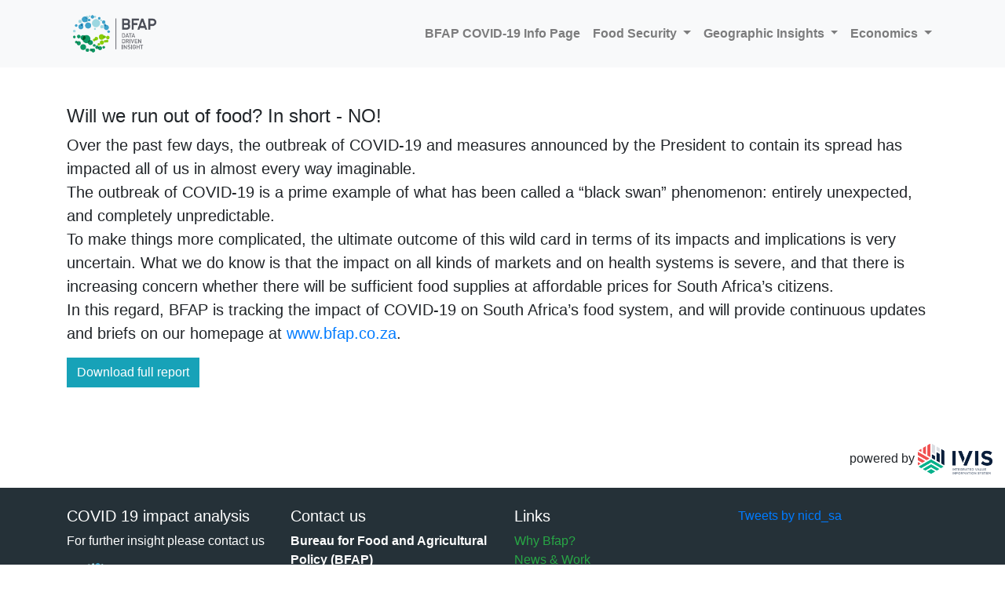

--- FILE ---
content_type: text/html; charset=UTF-8
request_url: https://covid19.ivis.africa/food-security/food
body_size: 3898
content:
<!DOCTYPE html>
<html lang="en">
<head>
    <!-- Global site tag (gtag.js) - Google Analytics -->
    <script async src="https://www.googletagmanager.com/gtag/js?id=UA-161196912-1"></script>
    <script>
        window.dataLayer = window.dataLayer || [];
        function gtag(){dataLayer.push(arguments);}
        gtag('js', new Date());

        gtag('config', 'UA-161196912-1');
    </script>

    <meta charset="utf-8">
    <meta name="viewport" content="width=device-width, initial-scale=1">
    <link rel="icon" href="https://covid19.ivis.africa/img/favicon.ico">

    <!-- CSRF Token -->
    <meta name="csrf-token" content="XT6Oc1LG2Zs50Gt1kTzIXkYAfjrtxRPQSRWy5prF">

    <title>BFAP: COVID 19</title>

    <!-- Fonts -->
    <link rel="dns-prefetch" href="//fonts.gstatic.com">
    <link href="https://fonts.googleapis.com/css?family=Nunito" rel="stylesheet" type="text/css">
    <!-- Font Awesome CDN -->
    <link rel="stylesheet" href="https://use.fontawesome.com/releases/v5.2.0/css/all.css" integrity="sha384-hWVjflwFxL6sNzntih27bfxkr27PmbbK/iSvJ+a4+0owXq79v+lsFkW54bOGbiDQ" crossorigin="anonymous">
    <!-- Leaflet -->
    <link rel="stylesheet" href="https://unpkg.com/leaflet@1.4.0/dist/leaflet.css"
          integrity="sha512-puBpdR0798OZvTTbP4A8Ix/l+A4dHDD0DGqYW6RQ+9jxkRFclaxxQb/SJAWZfWAkuyeQUytO7+7N4QKrDh+drA=="
    crossorigin=""/>
    <link rel="stylesheet" href="https://unpkg.com/leaflet-gesture-handling/dist/leaflet-gesture-handling.min.css" type="text/css">

    <!-- Styles -->
    <link href="/css/app.css?id=a8d6b7c682017ba001023348a1e27895" rel="stylesheet">
    <link href="/css/custom.css?id=96c0d4d0558abb4a2647934296bb6bef" rel="stylesheet">

    <link href="https://stackpath.bootstrapcdn.com/font-awesome/4.7.0/css/font-awesome.min.css" rel="stylesheet" integrity="sha384-wvfXpqpZZVQGK6TAh5PVlGOfQNHSoD2xbE+QkPxCAFlNEevoEH3Sl0sibVcOQVnN" crossorigin="anonymous">

    
    </head>
<body>
<div id="app">
    <nav class="navbar navbar-expand-md navbar-default navbar-light bg-light">
    <div class="container">
        <a class="navbar-brand" href="https://covid19.ivis.africa">
            <img class="img-fluid" src="https://covid19.ivis.africa/img/logos/bfap-logo.png" style="width: auto; height: 60px;" alt="BFAP logo">
        </a>
        <button class="navbar-toggler" type="button" data-toggle="collapse" data-target="#navbarSite" aria-controls="navbarSite" aria-expanded="false" aria-label="Toggle navigation">
            <span class="navbar-toggler-icon"></span>
        </button>

        <div class="collapse navbar-collapse" id="navbarSite">
            <!-- Left Side Of Navbar -->
            <ul class="navbar-nav mr-auto">

            </ul>

            <!-- Right Side Of Navbar -->
            <ul class="nav navbar-nav navbar-right ml-auto">
                <li class="nav-item"><a class="nav-link" href="https://covid19.ivis.africa">BFAP COVID-19 Info Page</a></li>
                <li class="nav-item dropdown">
                    <a class="nav-link dropdown-toggle" href="#" id="navbarDropdown" role="button" data-toggle="dropdown" aria-haspopup="true" aria-expanded="false">
                        Food Security
                    </a>
                    <div class="dropdown-menu dropdown-menu-right" aria-labelledby="navbarDropdown">
                        <a class="dropdown-item" href="https://covid19.ivis.africa/food-security/food">
                            Will we run out of food?</a>
                        <a class="dropdown-item" href="https://covid19.ivis.africa/food-security/food-spend">
                            How South Africans spend their food budgets</a>
                        <a class="dropdown-item" href="https://covid19.ivis.africa/food-security/value-chain">
                            Food security: Clarity on essential goods and services</a>
                        <a class="dropdown-item" href="https://covid19.ivis.africa/food-security/brief-4">
                            Trade policies: South Africa’s rice supply</a>

                        <a class="dropdown-item" href="https://covid19.ivis.africa/food-security/trade">
                            Trade in agriculture and food products</a>
                        <a class="dropdown-item " href="https://covid19.ivis.africa/food-security/production-consumption">
                            South Africa's food production & consumption baseline</a>
                    </div>
                </li>
                <li class="nav-item dropdown">
                    <a class="nav-link dropdown-toggle" href="#" id="navbarDropdown" role="button" data-toggle="dropdown" aria-haspopup="true" aria-expanded="false">
                        Geographic Insights
                    </a>
                    <div class="dropdown-menu" aria-labelledby="navbarDropdown">
                        <a class="dropdown-item" href="https://covid19.ivis.africa/geo-spatial/population-demographics">
                            Population Demographics</a>




                    </div>
                </li>

                <li class="nav-item dropdown">
                    <a class="nav-link dropdown-toggle" href="#" id="navbarDropdown" role="button" data-toggle="dropdown" aria-haspopup="true" aria-expanded="false">
                        Economics
                    </a>
                    <div class="dropdown-menu dropdown-menu-right" aria-labelledby="navbarDropdown">
                        <a class="dropdown-item" href="https://covid19.ivis.africa/publications/brief-5">
                            Food price outlook for Quarter 2 2020 and beyond</a>
                        <a class="dropdown-item" href="https://covid19.ivis.africa/publications/brief-6">
                            The use of agricultural inputs in South Africa</a>
                        <a class="dropdown-item" href="https://covid19.ivis.africa/trade-tracker">
                            Trade Tracker</a>
                        <a class="dropdown-item" href="https://covid19.ivis.africa/food-tracker">
                            Food Tracker</a>
                    </div>
                </li>
            </ul>
        </div>
    </div>
</nav>

        <div class="container py-5">
        <div class="row">
            <div class="col-sm-12">
                <h4>Will we run out of food? In short - NO!</h4>
                <blockquote class="blockquote">
                    <p class="mb-0">
                        Over the past few days, the outbreak of COVID-19 and measures announced by the President to
                        contain its spread has impacted all of us in almost every way imaginable. <br>
                        The outbreak of COVID-19 is a prime example of what has been called a “black swan” phenomenon: entirely
                        unexpected, and completely unpredictable. <br>
                        To make things more complicated, the ultimate outcome
                        of this wild card in terms of its impacts and implications is very uncertain. What we do know is
                        that the impact on all kinds of markets and on health systems is severe, and that there is
                        increasing concern whether there will be sufficient food supplies at affordable prices for South
                        Africa’s citizens. <br>
                        In this regard, BFAP is tracking the impact of COVID-19 on South Africa’s
                        food system, and will provide continuous updates and briefs on our homepage at <a href="https://www.bfap.co.za" target="_blank">www.bfap.co.za</a>.
                    </p>
                </blockquote>

                <a href="https://covid19.ivis.africa/reports/BFAP_COVID_19_Brief.pdf" target="_blank" class="btn btn-info">Download full report</a>
            </div>
        </div>
    </div>

    <!-- Footer -->
        <footer class="page-footer font-small pt-2">
            <div class="footer-ivis bg-transparent text-right py-3 mr-3">
                powered by
                <a href="https://ivis.africa" target="_blank">
                    <img src="https://covid19.ivis.africa/img/logos/ivis-logo.png" style="width: auto; height:40px;" alt="IVIS">
                </a>
            </div>
        </footer>
        <footer class="page-footer font-small bg-dark-cust-1 pt-4 text-white">
            <div class="container text-center text-md-left">
                <div class="row">
                    <div class="col-md-3 mt-md-0 mt-3">
                        <!-- Content -->
                        <h5>COVID 19 impact analysis</h5>
                        <p>For further insight please contact us</p>
                        <a href="https://www.bfap.co.za/" target="_blank">
                        <img class="img img-fluid" style="width: auto; height: 75px;" src="https://covid19.ivis.africa/img/logos/bfap-logo-wh.png" alt="BFAP">
                        </a>
                    </div>
                    <hr class="clearfix w-100 d-md-none pb-3">
                    <div class="col-md-3 mb-md-0 mb-3">
                        <h5>Contact us</h5>
                        <address>
                            <strong>Bureau for Food and Agricultural Policy (BFAP)</strong><br>
                            477 Witherite rd Agri hub office park<br>
                            Block B, Die Wilgers<br>
                            <abbr title="Phone">P:</abbr><a href="tel:0124205021" class="text-success"> 012 420 5021</a><br>
                            <abbr title="Email">E:</abbr><a href="mailto:admin@bfap.co.za" class="text-success"> admin@bfap.co.za</a><br>
                            <abbr title="Web">W:</abbr><a href="https://bfap.co.za" class="text-success"> bfap.co.za</a>
                        </address>
                    </div>

                    <div class="col-md-3 mb-md-0 mb-3">
                        <!-- Links -->
                        <h5>Links</h5>
                        <ul class="list-unstyled">
                            <li>
                                <a href="https://www.bfap.co.za/why-bfap/" class="text-success" target="_blank">Why Bfap?</a>
                            </li>
                            <li>
                                <a href="https://www.bfap.co.za/news/" class="text-success" target="_blank">News & Work</a>
                            </li>
                            <li>
                                <a href="https://www.bfap.co.za/the-team/" class="text-success" target="_blank">The Team</a>
                            </li>
                        </ul>
                    </div>
                    <div class="col-md-3 mb-md-0 mb-3">
                        <a class="twitter-timeline" data-height="250"  href="https://twitter.com/nicd_sa?ref_src=twsrc%5Etfw"
                        data-chrome="nofooter noborders">Tweets by nicd_sa</a>
                        <script async src="https://platform.twitter.com/widgets.js" charset="utf-8"></script>
                    </div>
                </div>
            </div>
            <!-- Copyright -->
            <div class="footer-copyright bg-dark-cust-2 text-center py-3 text-light">© 2025 Copyright:
                <a href="https://ivis.africa" class="text-white"> IVIS.africa</a>
            </div>
            <!-- Copyright -->
        </footer>
        <!-- Footer -->
</div>
<!-- Scripts -->
<script src="https://code.jquery.com/jquery-2.2.4.min.js" integrity="sha256-BbhdlvQf/xTY9gja0Dq3HiwQF8LaCRTXxZKRutelT44=" crossorigin="anonymous"></script>
<script src="/js/app.js?id=b585d4a1edc776b1c293c5fb40fa8dab"></script>
<script src="https://cdnjs.cloudflare.com/ajax/libs/popper.js/1.12.9/umd/popper.min.js" integrity="sha384-ApNbgh9B+Y1QKtv3Rn7W3mgPxhU9K/ScQsAP7hUibX39j7fakFPskvXusvfa0b4Q" crossorigin="anonymous"></script>
<script src="https://maxcdn.bootstrapcdn.com/bootstrap/4.0.0/js/bootstrap.min.js" integrity="sha384-JZR6Spejh4U02d8jOt6vLEHfe/JQGiRRSQQxSfFWpi1MquVdAyjUar5+76PVCmYl" crossorigin="anonymous"></script>
<!-- Leaflet -->
<script src="https://unpkg.com/leaflet@1.4.0/dist/leaflet.js"
        integrity="sha512-QVftwZFqvtRNi0ZyCtsznlKSWOStnDORoefr1enyq5mVL4tmKB3S/EnC3rRJcxCPavG10IcrVGSmPh6Qw5lwrg=="
crossorigin=""></script>
<script src="https://unpkg.com/leaflet-gesture-handling"></script>
</body>
</html>


--- FILE ---
content_type: text/css
request_url: https://covid19.ivis.africa/css/custom.css?id=96c0d4d0558abb4a2647934296bb6bef
body_size: 672
content:
*{border-radius:0!important}.navbar{min-height:80px}.navbar-default{font-family:'Open Sans','Helvetica Neue',Arial,sans-serif;-webkit-transition:all .35s;-moz-transition:all .35s;transition:all .35s}.navbar-default .navbar-header .navbar-brand{color:#42982f;font-family:'Open Sans','Helvetica Neue',Arial,sans-serif;font-weight:700}.navbar-default .navbar-header .navbar-brand:focus,.navbar-default .navbar-header .navbar-brand:hover{color:#42982f}.navbar-default .navbar-header .navbar-toggle{font-weight:700;font-size:15px;color:#2e2e2e}.navbar-default .navbar-toggle .icon-bar{background-color:#42982f}.navbar-default .navbar-toggle{border-color:#42982f}.navbar-default .nav>li>a,.navbar-default .nav>li>a:focus{font-weight:700;font-size:16px;color:#42982f}.navbar-default .nav>li>a:focus:hover,.navbar-default .nav>li>a:hover{color:#42982f}.navbar-default .nav>li.active>a,.navbar-default .nav>li.active>a:focus{color:#42982f!important;background-color:transparent}.navbar-default .nav>li.active>a:focus:hover,.navbar-default .nav>li.active>a:hover{background-color:transparent}.navbar-fixed-top .nav{padding:10px 0}.navbar-fixed-top .navbar-brand{padding:10px 15px}.navbar-toggle{margin-bottom:40px}.services{margin-bottom:120px}.partners{padding-top:30px;padding-bottom:30px;background-color:#eee}.map-dynamic{height:calc(1000px - 40vh)}.btn-blue{color:#e5e5e5;background-color:#3ea3cb;border-color:#0067a0}.btn-green{color:#e5e5e5;background-color:#4aa500;border-color:#005826}.btn-grey{color:#e5e5e5;background-color:#717379;border-color:#4d5059}.clr-blue-1{color:#a1dbe4}.clr-blue-2{color:#3ea3cb}.clr-blue-3{color:#0067a0}.clr-green-1{color:#8acd00}.clr-green-2{color:#4aa500}.clr-green-3{color:#0c9764}.clr-green-4{color:#005826}.clr-grey-0{color:#aeb1ba}.clr-grey-1{color:#717379}.clr-grey-2{color:#4d5059}.bg-blue-1{background-color:#a1dbe4}.bg-blue-2{background-color:#3ea3cb}.bg-blue-3{background-color:#0067a0}.bg-green-1{background-color:#8acd00}.bg-green-2{background-color:#4aa500}.bg-green-3{background-color:#0c9764}.bg-green-4{background-color:#005826}.bg-grey-1{background-color:#717379}.bg-grey-2{background-color:#4d5059}.bg-dark-cust-1{background-color:#253138}.bg-dark-cust-2{background-color:#1d272d}


--- FILE ---
content_type: application/javascript; charset=utf-8
request_url: https://covid19.ivis.africa/js/app.js?id=b585d4a1edc776b1c293c5fb40fa8dab
body_size: 39106
content:
/*! For license information please see app.js.LICENSE.txt */
(()=>{var t,n={669:(t,n,r)=>{t.exports=r(609)},448:(t,n,r)=>{"use strict";var e=r(867),i=r(26),o=r(372),u=r(327),a=r(97),f=r(109),c=r(985),s=r(874),l=r(648),h=r(644),p=r(205);t.exports=function(t){return new Promise((function(n,r){var v,g=t.data,d=t.headers,_=t.responseType;function y(){t.cancelToken&&t.cancelToken.unsubscribe(v),t.signal&&t.signal.removeEventListener("abort",v)}e.isFormData(g)&&e.isStandardBrowserEnv()&&delete d["Content-Type"];var w=new XMLHttpRequest;if(t.auth){var m=t.auth.username||"",b=t.auth.password?unescape(encodeURIComponent(t.auth.password)):"";d.Authorization="Basic "+btoa(m+":"+b)}var E=a(t.baseURL,t.url);function A(){if(w){var e="getAllResponseHeaders"in w?f(w.getAllResponseHeaders()):null,o={data:_&&"text"!==_&&"json"!==_?w.response:w.responseText,status:w.status,statusText:w.statusText,headers:e,config:t,request:w};i((function(t){n(t),y()}),(function(t){r(t),y()}),o),w=null}}if(w.open(t.method.toUpperCase(),u(E,t.params,t.paramsSerializer),!0),w.timeout=t.timeout,"onloadend"in w?w.onloadend=A:w.onreadystatechange=function(){w&&4===w.readyState&&(0!==w.status||w.responseURL&&0===w.responseURL.indexOf("file:"))&&setTimeout(A)},w.onabort=function(){w&&(r(new l("Request aborted",l.ECONNABORTED,t,w)),w=null)},w.onerror=function(){r(new l("Network Error",l.ERR_NETWORK,t,w,w)),w=null},w.ontimeout=function(){var n=t.timeout?"timeout of "+t.timeout+"ms exceeded":"timeout exceeded",e=t.transitional||s;t.timeoutErrorMessage&&(n=t.timeoutErrorMessage),r(new l(n,e.clarifyTimeoutError?l.ETIMEDOUT:l.ECONNABORTED,t,w)),w=null},e.isStandardBrowserEnv()){var R=(t.withCredentials||c(E))&&t.xsrfCookieName?o.read(t.xsrfCookieName):void 0;R&&(d[t.xsrfHeaderName]=R)}"setRequestHeader"in w&&e.forEach(d,(function(t,n){void 0===g&&"content-type"===n.toLowerCase()?delete d[n]:w.setRequestHeader(n,t)})),e.isUndefined(t.withCredentials)||(w.withCredentials=!!t.withCredentials),_&&"json"!==_&&(w.responseType=t.responseType),"function"==typeof t.onDownloadProgress&&w.addEventListener("progress",t.onDownloadProgress),"function"==typeof t.onUploadProgress&&w.upload&&w.upload.addEventListener("progress",t.onUploadProgress),(t.cancelToken||t.signal)&&(v=function(t){w&&(r(!t||t&&t.type?new h:t),w.abort(),w=null)},t.cancelToken&&t.cancelToken.subscribe(v),t.signal&&(t.signal.aborted?v():t.signal.addEventListener("abort",v))),g||(g=null);var x=p(E);x&&-1===["http","https","file"].indexOf(x)?r(new l("Unsupported protocol "+x+":",l.ERR_BAD_REQUEST,t)):w.send(g)}))}},609:(t,n,r)=>{"use strict";var e=r(867),i=r(849),o=r(321),u=r(185);var a=function t(n){var r=new o(n),a=i(o.prototype.request,r);return e.extend(a,o.prototype,r),e.extend(a,r),a.create=function(r){return t(u(n,r))},a}(r(546));a.Axios=o,a.CanceledError=r(644),a.CancelToken=r(972),a.isCancel=r(502),a.VERSION=r(288).version,a.toFormData=r(675),a.AxiosError=r(648),a.Cancel=a.CanceledError,a.all=function(t){return Promise.all(t)},a.spread=r(713),a.isAxiosError=r(268),t.exports=a,t.exports.default=a},972:(t,n,r)=>{"use strict";var e=r(644);function i(t){if("function"!=typeof t)throw new TypeError("executor must be a function.");var n;this.promise=new Promise((function(t){n=t}));var r=this;this.promise.then((function(t){if(r._listeners){var n,e=r._listeners.length;for(n=0;n<e;n++)r._listeners[n](t);r._listeners=null}})),this.promise.then=function(t){var n,e=new Promise((function(t){r.subscribe(t),n=t})).then(t);return e.cancel=function(){r.unsubscribe(n)},e},t((function(t){r.reason||(r.reason=new e(t),n(r.reason))}))}i.prototype.throwIfRequested=function(){if(this.reason)throw this.reason},i.prototype.subscribe=function(t){this.reason?t(this.reason):this._listeners?this._listeners.push(t):this._listeners=[t]},i.prototype.unsubscribe=function(t){if(this._listeners){var n=this._listeners.indexOf(t);-1!==n&&this._listeners.splice(n,1)}},i.source=function(){var t;return{token:new i((function(n){t=n})),cancel:t}},t.exports=i},644:(t,n,r)=>{"use strict";var e=r(648);function i(t){e.call(this,null==t?"canceled":t,e.ERR_CANCELED),this.name="CanceledError"}r(867).inherits(i,e,{__CANCEL__:!0}),t.exports=i},502:t=>{"use strict";t.exports=function(t){return!(!t||!t.__CANCEL__)}},321:(t,n,r)=>{"use strict";var e=r(867),i=r(327),o=r(782),u=r(572),a=r(185),f=r(97),c=r(875),s=c.validators;function l(t){this.defaults=t,this.interceptors={request:new o,response:new o}}l.prototype.request=function(t,n){"string"==typeof t?(n=n||{}).url=t:n=t||{},(n=a(this.defaults,n)).method?n.method=n.method.toLowerCase():this.defaults.method?n.method=this.defaults.method.toLowerCase():n.method="get";var r=n.transitional;void 0!==r&&c.assertOptions(r,{silentJSONParsing:s.transitional(s.boolean),forcedJSONParsing:s.transitional(s.boolean),clarifyTimeoutError:s.transitional(s.boolean)},!1);var e=[],i=!0;this.interceptors.request.forEach((function(t){"function"==typeof t.runWhen&&!1===t.runWhen(n)||(i=i&&t.synchronous,e.unshift(t.fulfilled,t.rejected))}));var o,f=[];if(this.interceptors.response.forEach((function(t){f.push(t.fulfilled,t.rejected)})),!i){var l=[u,void 0];for(Array.prototype.unshift.apply(l,e),l=l.concat(f),o=Promise.resolve(n);l.length;)o=o.then(l.shift(),l.shift());return o}for(var h=n;e.length;){var p=e.shift(),v=e.shift();try{h=p(h)}catch(t){v(t);break}}try{o=u(h)}catch(t){return Promise.reject(t)}for(;f.length;)o=o.then(f.shift(),f.shift());return o},l.prototype.getUri=function(t){t=a(this.defaults,t);var n=f(t.baseURL,t.url);return i(n,t.params,t.paramsSerializer)},e.forEach(["delete","get","head","options"],(function(t){l.prototype[t]=function(n,r){return this.request(a(r||{},{method:t,url:n,data:(r||{}).data}))}})),e.forEach(["post","put","patch"],(function(t){function n(n){return function(r,e,i){return this.request(a(i||{},{method:t,headers:n?{"Content-Type":"multipart/form-data"}:{},url:r,data:e}))}}l.prototype[t]=n(),l.prototype[t+"Form"]=n(!0)})),t.exports=l},648:(t,n,r)=>{"use strict";var e=r(867);function i(t,n,r,e,i){Error.call(this),this.message=t,this.name="AxiosError",n&&(this.code=n),r&&(this.config=r),e&&(this.request=e),i&&(this.response=i)}e.inherits(i,Error,{toJSON:function(){return{message:this.message,name:this.name,description:this.description,number:this.number,fileName:this.fileName,lineNumber:this.lineNumber,columnNumber:this.columnNumber,stack:this.stack,config:this.config,code:this.code,status:this.response&&this.response.status?this.response.status:null}}});var o=i.prototype,u={};["ERR_BAD_OPTION_VALUE","ERR_BAD_OPTION","ECONNABORTED","ETIMEDOUT","ERR_NETWORK","ERR_FR_TOO_MANY_REDIRECTS","ERR_DEPRECATED","ERR_BAD_RESPONSE","ERR_BAD_REQUEST","ERR_CANCELED"].forEach((function(t){u[t]={value:t}})),Object.defineProperties(i,u),Object.defineProperty(o,"isAxiosError",{value:!0}),i.from=function(t,n,r,u,a,f){var c=Object.create(o);return e.toFlatObject(t,c,(function(t){return t!==Error.prototype})),i.call(c,t.message,n,r,u,a),c.name=t.name,f&&Object.assign(c,f),c},t.exports=i},782:(t,n,r)=>{"use strict";var e=r(867);function i(){this.handlers=[]}i.prototype.use=function(t,n,r){return this.handlers.push({fulfilled:t,rejected:n,synchronous:!!r&&r.synchronous,runWhen:r?r.runWhen:null}),this.handlers.length-1},i.prototype.eject=function(t){this.handlers[t]&&(this.handlers[t]=null)},i.prototype.forEach=function(t){e.forEach(this.handlers,(function(n){null!==n&&t(n)}))},t.exports=i},97:(t,n,r)=>{"use strict";var e=r(793),i=r(303);t.exports=function(t,n){return t&&!e(n)?i(t,n):n}},572:(t,n,r)=>{"use strict";var e=r(867),i=r(527),o=r(502),u=r(546),a=r(644);function f(t){if(t.cancelToken&&t.cancelToken.throwIfRequested(),t.signal&&t.signal.aborted)throw new a}t.exports=function(t){return f(t),t.headers=t.headers||{},t.data=i.call(t,t.data,t.headers,t.transformRequest),t.headers=e.merge(t.headers.common||{},t.headers[t.method]||{},t.headers),e.forEach(["delete","get","head","post","put","patch","common"],(function(n){delete t.headers[n]})),(t.adapter||u.adapter)(t).then((function(n){return f(t),n.data=i.call(t,n.data,n.headers,t.transformResponse),n}),(function(n){return o(n)||(f(t),n&&n.response&&(n.response.data=i.call(t,n.response.data,n.response.headers,t.transformResponse))),Promise.reject(n)}))}},185:(t,n,r)=>{"use strict";var e=r(867);t.exports=function(t,n){n=n||{};var r={};function i(t,n){return e.isPlainObject(t)&&e.isPlainObject(n)?e.merge(t,n):e.isPlainObject(n)?e.merge({},n):e.isArray(n)?n.slice():n}function o(r){return e.isUndefined(n[r])?e.isUndefined(t[r])?void 0:i(void 0,t[r]):i(t[r],n[r])}function u(t){if(!e.isUndefined(n[t]))return i(void 0,n[t])}function a(r){return e.isUndefined(n[r])?e.isUndefined(t[r])?void 0:i(void 0,t[r]):i(void 0,n[r])}function f(r){return r in n?i(t[r],n[r]):r in t?i(void 0,t[r]):void 0}var c={url:u,method:u,data:u,baseURL:a,transformRequest:a,transformResponse:a,paramsSerializer:a,timeout:a,timeoutMessage:a,withCredentials:a,adapter:a,responseType:a,xsrfCookieName:a,xsrfHeaderName:a,onUploadProgress:a,onDownloadProgress:a,decompress:a,maxContentLength:a,maxBodyLength:a,beforeRedirect:a,transport:a,httpAgent:a,httpsAgent:a,cancelToken:a,socketPath:a,responseEncoding:a,validateStatus:f};return e.forEach(Object.keys(t).concat(Object.keys(n)),(function(t){var n=c[t]||o,i=n(t);e.isUndefined(i)&&n!==f||(r[t]=i)})),r}},26:(t,n,r)=>{"use strict";var e=r(648);t.exports=function(t,n,r){var i=r.config.validateStatus;r.status&&i&&!i(r.status)?n(new e("Request failed with status code "+r.status,[e.ERR_BAD_REQUEST,e.ERR_BAD_RESPONSE][Math.floor(r.status/100)-4],r.config,r.request,r)):t(r)}},527:(t,n,r)=>{"use strict";var e=r(867),i=r(546);t.exports=function(t,n,r){var o=this||i;return e.forEach(r,(function(r){t=r.call(o,t,n)})),t}},546:(t,n,r)=>{"use strict";var e=r(155),i=r(867),o=r(16),u=r(648),a=r(874),f=r(675),c={"Content-Type":"application/x-www-form-urlencoded"};function s(t,n){!i.isUndefined(t)&&i.isUndefined(t["Content-Type"])&&(t["Content-Type"]=n)}var l,h={transitional:a,adapter:(("undefined"!=typeof XMLHttpRequest||void 0!==e&&"[object process]"===Object.prototype.toString.call(e))&&(l=r(448)),l),transformRequest:[function(t,n){if(o(n,"Accept"),o(n,"Content-Type"),i.isFormData(t)||i.isArrayBuffer(t)||i.isBuffer(t)||i.isStream(t)||i.isFile(t)||i.isBlob(t))return t;if(i.isArrayBufferView(t))return t.buffer;if(i.isURLSearchParams(t))return s(n,"application/x-www-form-urlencoded;charset=utf-8"),t.toString();var r,e=i.isObject(t),u=n&&n["Content-Type"];if((r=i.isFileList(t))||e&&"multipart/form-data"===u){var a=this.env&&this.env.FormData;return f(r?{"files[]":t}:t,a&&new a)}return e||"application/json"===u?(s(n,"application/json"),function(t,n,r){if(i.isString(t))try{return(n||JSON.parse)(t),i.trim(t)}catch(t){if("SyntaxError"!==t.name)throw t}return(r||JSON.stringify)(t)}(t)):t}],transformResponse:[function(t){var n=this.transitional||h.transitional,r=n&&n.silentJSONParsing,e=n&&n.forcedJSONParsing,o=!r&&"json"===this.responseType;if(o||e&&i.isString(t)&&t.length)try{return JSON.parse(t)}catch(t){if(o){if("SyntaxError"===t.name)throw u.from(t,u.ERR_BAD_RESPONSE,this,null,this.response);throw t}}return t}],timeout:0,xsrfCookieName:"XSRF-TOKEN",xsrfHeaderName:"X-XSRF-TOKEN",maxContentLength:-1,maxBodyLength:-1,env:{FormData:r(623)},validateStatus:function(t){return t>=200&&t<300},headers:{common:{Accept:"application/json, text/plain, */*"}}};i.forEach(["delete","get","head"],(function(t){h.headers[t]={}})),i.forEach(["post","put","patch"],(function(t){h.headers[t]=i.merge(c)})),t.exports=h},874:t=>{"use strict";t.exports={silentJSONParsing:!0,forcedJSONParsing:!0,clarifyTimeoutError:!1}},288:t=>{t.exports={version:"0.27.2"}},849:t=>{"use strict";t.exports=function(t,n){return function(){for(var r=new Array(arguments.length),e=0;e<r.length;e++)r[e]=arguments[e];return t.apply(n,r)}}},327:(t,n,r)=>{"use strict";var e=r(867);function i(t){return encodeURIComponent(t).replace(/%3A/gi,":").replace(/%24/g,"$").replace(/%2C/gi,",").replace(/%20/g,"+").replace(/%5B/gi,"[").replace(/%5D/gi,"]")}t.exports=function(t,n,r){if(!n)return t;var o;if(r)o=r(n);else if(e.isURLSearchParams(n))o=n.toString();else{var u=[];e.forEach(n,(function(t,n){null!=t&&(e.isArray(t)?n+="[]":t=[t],e.forEach(t,(function(t){e.isDate(t)?t=t.toISOString():e.isObject(t)&&(t=JSON.stringify(t)),u.push(i(n)+"="+i(t))})))})),o=u.join("&")}if(o){var a=t.indexOf("#");-1!==a&&(t=t.slice(0,a)),t+=(-1===t.indexOf("?")?"?":"&")+o}return t}},303:t=>{"use strict";t.exports=function(t,n){return n?t.replace(/\/+$/,"")+"/"+n.replace(/^\/+/,""):t}},372:(t,n,r)=>{"use strict";var e=r(867);t.exports=e.isStandardBrowserEnv()?{write:function(t,n,r,i,o,u){var a=[];a.push(t+"="+encodeURIComponent(n)),e.isNumber(r)&&a.push("expires="+new Date(r).toGMTString()),e.isString(i)&&a.push("path="+i),e.isString(o)&&a.push("domain="+o),!0===u&&a.push("secure"),document.cookie=a.join("; ")},read:function(t){var n=document.cookie.match(new RegExp("(^|;\\s*)("+t+")=([^;]*)"));return n?decodeURIComponent(n[3]):null},remove:function(t){this.write(t,"",Date.now()-864e5)}}:{write:function(){},read:function(){return null},remove:function(){}}},793:t=>{"use strict";t.exports=function(t){return/^([a-z][a-z\d+\-.]*:)?\/\//i.test(t)}},268:(t,n,r)=>{"use strict";var e=r(867);t.exports=function(t){return e.isObject(t)&&!0===t.isAxiosError}},985:(t,n,r)=>{"use strict";var e=r(867);t.exports=e.isStandardBrowserEnv()?function(){var t,n=/(msie|trident)/i.test(navigator.userAgent),r=document.createElement("a");function i(t){var e=t;return n&&(r.setAttribute("href",e),e=r.href),r.setAttribute("href",e),{href:r.href,protocol:r.protocol?r.protocol.replace(/:$/,""):"",host:r.host,search:r.search?r.search.replace(/^\?/,""):"",hash:r.hash?r.hash.replace(/^#/,""):"",hostname:r.hostname,port:r.port,pathname:"/"===r.pathname.charAt(0)?r.pathname:"/"+r.pathname}}return t=i(window.location.href),function(n){var r=e.isString(n)?i(n):n;return r.protocol===t.protocol&&r.host===t.host}}():function(){return!0}},16:(t,n,r)=>{"use strict";var e=r(867);t.exports=function(t,n){e.forEach(t,(function(r,e){e!==n&&e.toUpperCase()===n.toUpperCase()&&(t[n]=r,delete t[e])}))}},623:t=>{t.exports=null},109:(t,n,r)=>{"use strict";var e=r(867),i=["age","authorization","content-length","content-type","etag","expires","from","host","if-modified-since","if-unmodified-since","last-modified","location","max-forwards","proxy-authorization","referer","retry-after","user-agent"];t.exports=function(t){var n,r,o,u={};return t?(e.forEach(t.split("\n"),(function(t){if(o=t.indexOf(":"),n=e.trim(t.substr(0,o)).toLowerCase(),r=e.trim(t.substr(o+1)),n){if(u[n]&&i.indexOf(n)>=0)return;u[n]="set-cookie"===n?(u[n]?u[n]:[]).concat([r]):u[n]?u[n]+", "+r:r}})),u):u}},205:t=>{"use strict";t.exports=function(t){var n=/^([-+\w]{1,25})(:?\/\/|:)/.exec(t);return n&&n[1]||""}},713:t=>{"use strict";t.exports=function(t){return function(n){return t.apply(null,n)}}},675:(t,n,r)=>{"use strict";var e=r(764).lW,i=r(867);t.exports=function(t,n){n=n||new FormData;var r=[];function o(t){return null===t?"":i.isDate(t)?t.toISOString():i.isArrayBuffer(t)||i.isTypedArray(t)?"function"==typeof Blob?new Blob([t]):e.from(t):t}return function t(e,u){if(i.isPlainObject(e)||i.isArray(e)){if(-1!==r.indexOf(e))throw Error("Circular reference detected in "+u);r.push(e),i.forEach(e,(function(r,e){if(!i.isUndefined(r)){var a,f=u?u+"."+e:e;if(r&&!u&&"object"==typeof r)if(i.endsWith(e,"{}"))r=JSON.stringify(r);else if(i.endsWith(e,"[]")&&(a=i.toArray(r)))return void a.forEach((function(t){!i.isUndefined(t)&&n.append(f,o(t))}));t(r,f)}})),r.pop()}else n.append(u,o(e))}(t),n}},875:(t,n,r)=>{"use strict";var e=r(288).version,i=r(648),o={};["object","boolean","number","function","string","symbol"].forEach((function(t,n){o[t]=function(r){return typeof r===t||"a"+(n<1?"n ":" ")+t}}));var u={};o.transitional=function(t,n,r){function o(t,n){return"[Axios v"+e+"] Transitional option '"+t+"'"+n+(r?". "+r:"")}return function(r,e,a){if(!1===t)throw new i(o(e," has been removed"+(n?" in "+n:"")),i.ERR_DEPRECATED);return n&&!u[e]&&(u[e]=!0,console.warn(o(e," has been deprecated since v"+n+" and will be removed in the near future"))),!t||t(r,e,a)}},t.exports={assertOptions:function(t,n,r){if("object"!=typeof t)throw new i("options must be an object",i.ERR_BAD_OPTION_VALUE);for(var e=Object.keys(t),o=e.length;o-- >0;){var u=e[o],a=n[u];if(a){var f=t[u],c=void 0===f||a(f,u,t);if(!0!==c)throw new i("option "+u+" must be "+c,i.ERR_BAD_OPTION_VALUE)}else if(!0!==r)throw new i("Unknown option "+u,i.ERR_BAD_OPTION)}},validators:o}},867:(t,n,r)=>{"use strict";var e,i=r(849),o=Object.prototype.toString,u=(e=Object.create(null),function(t){var n=o.call(t);return e[n]||(e[n]=n.slice(8,-1).toLowerCase())});function a(t){return t=t.toLowerCase(),function(n){return u(n)===t}}function f(t){return Array.isArray(t)}function c(t){return void 0===t}var s=a("ArrayBuffer");function l(t){return null!==t&&"object"==typeof t}function h(t){if("object"!==u(t))return!1;var n=Object.getPrototypeOf(t);return null===n||n===Object.prototype}var p=a("Date"),v=a("File"),g=a("Blob"),d=a("FileList");function _(t){return"[object Function]"===o.call(t)}var y=a("URLSearchParams");function w(t,n){if(null!=t)if("object"!=typeof t&&(t=[t]),f(t))for(var r=0,e=t.length;r<e;r++)n.call(null,t[r],r,t);else for(var i in t)Object.prototype.hasOwnProperty.call(t,i)&&n.call(null,t[i],i,t)}var m,b=(m="undefined"!=typeof Uint8Array&&Object.getPrototypeOf(Uint8Array),function(t){return m&&t instanceof m});t.exports={isArray:f,isArrayBuffer:s,isBuffer:function(t){return null!==t&&!c(t)&&null!==t.constructor&&!c(t.constructor)&&"function"==typeof t.constructor.isBuffer&&t.constructor.isBuffer(t)},isFormData:function(t){var n="[object FormData]";return t&&("function"==typeof FormData&&t instanceof FormData||o.call(t)===n||_(t.toString)&&t.toString()===n)},isArrayBufferView:function(t){return"undefined"!=typeof ArrayBuffer&&ArrayBuffer.isView?ArrayBuffer.isView(t):t&&t.buffer&&s(t.buffer)},isString:function(t){return"string"==typeof t},isNumber:function(t){return"number"==typeof t},isObject:l,isPlainObject:h,isUndefined:c,isDate:p,isFile:v,isBlob:g,isFunction:_,isStream:function(t){return l(t)&&_(t.pipe)},isURLSearchParams:y,isStandardBrowserEnv:function(){return("undefined"==typeof navigator||"ReactNative"!==navigator.product&&"NativeScript"!==navigator.product&&"NS"!==navigator.product)&&("undefined"!=typeof window&&"undefined"!=typeof document)},forEach:w,merge:function t(){var n={};function r(r,e){h(n[e])&&h(r)?n[e]=t(n[e],r):h(r)?n[e]=t({},r):f(r)?n[e]=r.slice():n[e]=r}for(var e=0,i=arguments.length;e<i;e++)w(arguments[e],r);return n},extend:function(t,n,r){return w(n,(function(n,e){t[e]=r&&"function"==typeof n?i(n,r):n})),t},trim:function(t){return t.trim?t.trim():t.replace(/^\s+|\s+$/g,"")},stripBOM:function(t){return 65279===t.charCodeAt(0)&&(t=t.slice(1)),t},inherits:function(t,n,r,e){t.prototype=Object.create(n.prototype,e),t.prototype.constructor=t,r&&Object.assign(t.prototype,r)},toFlatObject:function(t,n,r){var e,i,o,u={};n=n||{};do{for(i=(e=Object.getOwnPropertyNames(t)).length;i-- >0;)u[o=e[i]]||(n[o]=t[o],u[o]=!0);t=Object.getPrototypeOf(t)}while(t&&(!r||r(t,n))&&t!==Object.prototype);return n},kindOf:u,kindOfTest:a,endsWith:function(t,n,r){t=String(t),(void 0===r||r>t.length)&&(r=t.length),r-=n.length;var e=t.indexOf(n,r);return-1!==e&&e===r},toArray:function(t){if(!t)return null;var n=t.length;if(c(n))return null;for(var r=new Array(n);n-- >0;)r[n]=t[n];return r},isTypedArray:b,isFileList:d}},80:(t,n,r)=>{r(689)},689:(t,n,r)=>{window._=r(486),window.axios=r(669),window.axios.defaults.headers.common["X-Requested-With"]="XMLHttpRequest"},742:(t,n)=>{"use strict";n.byteLength=function(t){var n=f(t),r=n[0],e=n[1];return 3*(r+e)/4-e},n.toByteArray=function(t){var n,r,o=f(t),u=o[0],a=o[1],c=new i(function(t,n,r){return 3*(n+r)/4-r}(0,u,a)),s=0,l=a>0?u-4:u;for(r=0;r<l;r+=4)n=e[t.charCodeAt(r)]<<18|e[t.charCodeAt(r+1)]<<12|e[t.charCodeAt(r+2)]<<6|e[t.charCodeAt(r+3)],c[s++]=n>>16&255,c[s++]=n>>8&255,c[s++]=255&n;2===a&&(n=e[t.charCodeAt(r)]<<2|e[t.charCodeAt(r+1)]>>4,c[s++]=255&n);1===a&&(n=e[t.charCodeAt(r)]<<10|e[t.charCodeAt(r+1)]<<4|e[t.charCodeAt(r+2)]>>2,c[s++]=n>>8&255,c[s++]=255&n);return c},n.fromByteArray=function(t){for(var n,e=t.length,i=e%3,o=[],u=16383,a=0,f=e-i;a<f;a+=u)o.push(c(t,a,a+u>f?f:a+u));1===i?(n=t[e-1],o.push(r[n>>2]+r[n<<4&63]+"==")):2===i&&(n=(t[e-2]<<8)+t[e-1],o.push(r[n>>10]+r[n>>4&63]+r[n<<2&63]+"="));return o.join("")};for(var r=[],e=[],i="undefined"!=typeof Uint8Array?Uint8Array:Array,o="ABCDEFGHIJKLMNOPQRSTUVWXYZabcdefghijklmnopqrstuvwxyz0123456789+/",u=0,a=o.length;u<a;++u)r[u]=o[u],e[o.charCodeAt(u)]=u;function f(t){var n=t.length;if(n%4>0)throw new Error("Invalid string. Length must be a multiple of 4");var r=t.indexOf("=");return-1===r&&(r=n),[r,r===n?0:4-r%4]}function c(t,n,e){for(var i,o,u=[],a=n;a<e;a+=3)i=(t[a]<<16&16711680)+(t[a+1]<<8&65280)+(255&t[a+2]),u.push(r[(o=i)>>18&63]+r[o>>12&63]+r[o>>6&63]+r[63&o]);return u.join("")}e["-".charCodeAt(0)]=62,e["_".charCodeAt(0)]=63},764:(t,n,r)=>{"use strict";var e=r(742),i=r(645),o=r(826);function u(){return f.TYPED_ARRAY_SUPPORT?2147483647:1073741823}function a(t,n){if(u()<n)throw new RangeError("Invalid typed array length");return f.TYPED_ARRAY_SUPPORT?(t=new Uint8Array(n)).__proto__=f.prototype:(null===t&&(t=new f(n)),t.length=n),t}function f(t,n,r){if(!(f.TYPED_ARRAY_SUPPORT||this instanceof f))return new f(t,n,r);if("number"==typeof t){if("string"==typeof n)throw new Error("If encoding is specified then the first argument must be a string");return l(this,t)}return c(this,t,n,r)}function c(t,n,r,e){if("number"==typeof n)throw new TypeError('"value" argument must not be a number');return"undefined"!=typeof ArrayBuffer&&n instanceof ArrayBuffer?function(t,n,r,e){if(n.byteLength,r<0||n.byteLength<r)throw new RangeError("'offset' is out of bounds");if(n.byteLength<r+(e||0))throw new RangeError("'length' is out of bounds");n=void 0===r&&void 0===e?new Uint8Array(n):void 0===e?new Uint8Array(n,r):new Uint8Array(n,r,e);f.TYPED_ARRAY_SUPPORT?(t=n).__proto__=f.prototype:t=h(t,n);return t}(t,n,r,e):"string"==typeof n?function(t,n,r){"string"==typeof r&&""!==r||(r="utf8");if(!f.isEncoding(r))throw new TypeError('"encoding" must be a valid string encoding');var e=0|v(n,r),i=(t=a(t,e)).write(n,r);i!==e&&(t=t.slice(0,i));return t}(t,n,r):function(t,n){if(f.isBuffer(n)){var r=0|p(n.length);return 0===(t=a(t,r)).length||n.copy(t,0,0,r),t}if(n){if("undefined"!=typeof ArrayBuffer&&n.buffer instanceof ArrayBuffer||"length"in n)return"number"!=typeof n.length||(e=n.length)!=e?a(t,0):h(t,n);if("Buffer"===n.type&&o(n.data))return h(t,n.data)}var e;throw new TypeError("First argument must be a string, Buffer, ArrayBuffer, Array, or array-like object.")}(t,n)}function s(t){if("number"!=typeof t)throw new TypeError('"size" argument must be a number');if(t<0)throw new RangeError('"size" argument must not be negative')}function l(t,n){if(s(n),t=a(t,n<0?0:0|p(n)),!f.TYPED_ARRAY_SUPPORT)for(var r=0;r<n;++r)t[r]=0;return t}function h(t,n){var r=n.length<0?0:0|p(n.length);t=a(t,r);for(var e=0;e<r;e+=1)t[e]=255&n[e];return t}function p(t){if(t>=u())throw new RangeError("Attempt to allocate Buffer larger than maximum size: 0x"+u().toString(16)+" bytes");return 0|t}function v(t,n){if(f.isBuffer(t))return t.length;if("undefined"!=typeof ArrayBuffer&&"function"==typeof ArrayBuffer.isView&&(ArrayBuffer.isView(t)||t instanceof ArrayBuffer))return t.byteLength;"string"!=typeof t&&(t=""+t);var r=t.length;if(0===r)return 0;for(var e=!1;;)switch(n){case"ascii":case"latin1":case"binary":return r;case"utf8":case"utf-8":case void 0:return F(t).length;case"ucs2":case"ucs-2":case"utf16le":case"utf-16le":return 2*r;case"hex":return r>>>1;case"base64":return W(t).length;default:if(e)return F(t).length;n=(""+n).toLowerCase(),e=!0}}function g(t,n,r){var e=!1;if((void 0===n||n<0)&&(n=0),n>this.length)return"";if((void 0===r||r>this.length)&&(r=this.length),r<=0)return"";if((r>>>=0)<=(n>>>=0))return"";for(t||(t="utf8");;)switch(t){case"hex":return B(this,n,r);case"utf8":case"utf-8":return O(this,n,r);case"ascii":return S(this,n,r);case"latin1":case"binary":return j(this,n,r);case"base64":return x(this,n,r);case"ucs2":case"ucs-2":case"utf16le":case"utf-16le":return U(this,n,r);default:if(e)throw new TypeError("Unknown encoding: "+t);t=(t+"").toLowerCase(),e=!0}}function d(t,n,r){var e=t[n];t[n]=t[r],t[r]=e}function _(t,n,r,e,i){if(0===t.length)return-1;if("string"==typeof r?(e=r,r=0):r>2147483647?r=2147483647:r<-2147483648&&(r=-2147483648),r=+r,isNaN(r)&&(r=i?0:t.length-1),r<0&&(r=t.length+r),r>=t.length){if(i)return-1;r=t.length-1}else if(r<0){if(!i)return-1;r=0}if("string"==typeof n&&(n=f.from(n,e)),f.isBuffer(n))return 0===n.length?-1:y(t,n,r,e,i);if("number"==typeof n)return n&=255,f.TYPED_ARRAY_SUPPORT&&"function"==typeof Uint8Array.prototype.indexOf?i?Uint8Array.prototype.indexOf.call(t,n,r):Uint8Array.prototype.lastIndexOf.call(t,n,r):y(t,[n],r,e,i);throw new TypeError("val must be string, number or Buffer")}function y(t,n,r,e,i){var o,u=1,a=t.length,f=n.length;if(void 0!==e&&("ucs2"===(e=String(e).toLowerCase())||"ucs-2"===e||"utf16le"===e||"utf-16le"===e)){if(t.length<2||n.length<2)return-1;u=2,a/=2,f/=2,r/=2}function c(t,n){return 1===u?t[n]:t.readUInt16BE(n*u)}if(i){var s=-1;for(o=r;o<a;o++)if(c(t,o)===c(n,-1===s?0:o-s)){if(-1===s&&(s=o),o-s+1===f)return s*u}else-1!==s&&(o-=o-s),s=-1}else for(r+f>a&&(r=a-f),o=r;o>=0;o--){for(var l=!0,h=0;h<f;h++)if(c(t,o+h)!==c(n,h)){l=!1;break}if(l)return o}return-1}function w(t,n,r,e){r=Number(r)||0;var i=t.length-r;e?(e=Number(e))>i&&(e=i):e=i;var o=n.length;if(o%2!=0)throw new TypeError("Invalid hex string");e>o/2&&(e=o/2);for(var u=0;u<e;++u){var a=parseInt(n.substr(2*u,2),16);if(isNaN(a))return u;t[r+u]=a}return u}function m(t,n,r,e){return Y(F(n,t.length-r),t,r,e)}function b(t,n,r,e){return Y(function(t){for(var n=[],r=0;r<t.length;++r)n.push(255&t.charCodeAt(r));return n}(n),t,r,e)}function E(t,n,r,e){return b(t,n,r,e)}function A(t,n,r,e){return Y(W(n),t,r,e)}function R(t,n,r,e){return Y(function(t,n){for(var r,e,i,o=[],u=0;u<t.length&&!((n-=2)<0);++u)e=(r=t.charCodeAt(u))>>8,i=r%256,o.push(i),o.push(e);return o}(n,t.length-r),t,r,e)}function x(t,n,r){return 0===n&&r===t.length?e.fromByteArray(t):e.fromByteArray(t.slice(n,r))}function O(t,n,r){r=Math.min(t.length,r);for(var e=[],i=n;i<r;){var o,u,a,f,c=t[i],s=null,l=c>239?4:c>223?3:c>191?2:1;if(i+l<=r)switch(l){case 1:c<128&&(s=c);break;case 2:128==(192&(o=t[i+1]))&&(f=(31&c)<<6|63&o)>127&&(s=f);break;case 3:o=t[i+1],u=t[i+2],128==(192&o)&&128==(192&u)&&(f=(15&c)<<12|(63&o)<<6|63&u)>2047&&(f<55296||f>57343)&&(s=f);break;case 4:o=t[i+1],u=t[i+2],a=t[i+3],128==(192&o)&&128==(192&u)&&128==(192&a)&&(f=(15&c)<<18|(63&o)<<12|(63&u)<<6|63&a)>65535&&f<1114112&&(s=f)}null===s?(s=65533,l=1):s>65535&&(s-=65536,e.push(s>>>10&1023|55296),s=56320|1023&s),e.push(s),i+=l}return function(t){var n=t.length;if(n<=T)return String.fromCharCode.apply(String,t);var r="",e=0;for(;e<n;)r+=String.fromCharCode.apply(String,t.slice(e,e+=T));return r}(e)}n.lW=f,n.h2=50,f.TYPED_ARRAY_SUPPORT=void 0!==r.g.TYPED_ARRAY_SUPPORT?r.g.TYPED_ARRAY_SUPPORT:function(){try{var t=new Uint8Array(1);return t.__proto__={__proto__:Uint8Array.prototype,foo:function(){return 42}},42===t.foo()&&"function"==typeof t.subarray&&0===t.subarray(1,1).byteLength}catch(t){return!1}}(),u(),f.poolSize=8192,f._augment=function(t){return t.__proto__=f.prototype,t},f.from=function(t,n,r){return c(null,t,n,r)},f.TYPED_ARRAY_SUPPORT&&(f.prototype.__proto__=Uint8Array.prototype,f.__proto__=Uint8Array,"undefined"!=typeof Symbol&&Symbol.species&&f[Symbol.species]===f&&Object.defineProperty(f,Symbol.species,{value:null,configurable:!0})),f.alloc=function(t,n,r){return function(t,n,r,e){return s(n),n<=0?a(t,n):void 0!==r?"string"==typeof e?a(t,n).fill(r,e):a(t,n).fill(r):a(t,n)}(null,t,n,r)},f.allocUnsafe=function(t){return l(null,t)},f.allocUnsafeSlow=function(t){return l(null,t)},f.isBuffer=function(t){return!(null==t||!t._isBuffer)},f.compare=function(t,n){if(!f.isBuffer(t)||!f.isBuffer(n))throw new TypeError("Arguments must be Buffers");if(t===n)return 0;for(var r=t.length,e=n.length,i=0,o=Math.min(r,e);i<o;++i)if(t[i]!==n[i]){r=t[i],e=n[i];break}return r<e?-1:e<r?1:0},f.isEncoding=function(t){switch(String(t).toLowerCase()){case"hex":case"utf8":case"utf-8":case"ascii":case"latin1":case"binary":case"base64":case"ucs2":case"ucs-2":case"utf16le":case"utf-16le":return!0;default:return!1}},f.concat=function(t,n){if(!o(t))throw new TypeError('"list" argument must be an Array of Buffers');if(0===t.length)return f.alloc(0);var r;if(void 0===n)for(n=0,r=0;r<t.length;++r)n+=t[r].length;var e=f.allocUnsafe(n),i=0;for(r=0;r<t.length;++r){var u=t[r];if(!f.isBuffer(u))throw new TypeError('"list" argument must be an Array of Buffers');u.copy(e,i),i+=u.length}return e},f.byteLength=v,f.prototype._isBuffer=!0,f.prototype.swap16=function(){var t=this.length;if(t%2!=0)throw new RangeError("Buffer size must be a multiple of 16-bits");for(var n=0;n<t;n+=2)d(this,n,n+1);return this},f.prototype.swap32=function(){var t=this.length;if(t%4!=0)throw new RangeError("Buffer size must be a multiple of 32-bits");for(var n=0;n<t;n+=4)d(this,n,n+3),d(this,n+1,n+2);return this},f.prototype.swap64=function(){var t=this.length;if(t%8!=0)throw new RangeError("Buffer size must be a multiple of 64-bits");for(var n=0;n<t;n+=8)d(this,n,n+7),d(this,n+1,n+6),d(this,n+2,n+5),d(this,n+3,n+4);return this},f.prototype.toString=function(){var t=0|this.length;return 0===t?"":0===arguments.length?O(this,0,t):g.apply(this,arguments)},f.prototype.equals=function(t){if(!f.isBuffer(t))throw new TypeError("Argument must be a Buffer");return this===t||0===f.compare(this,t)},f.prototype.inspect=function(){var t="",r=n.h2;return this.length>0&&(t=this.toString("hex",0,r).match(/.{2}/g).join(" "),this.length>r&&(t+=" ... ")),"<Buffer "+t+">"},f.prototype.compare=function(t,n,r,e,i){if(!f.isBuffer(t))throw new TypeError("Argument must be a Buffer");if(void 0===n&&(n=0),void 0===r&&(r=t?t.length:0),void 0===e&&(e=0),void 0===i&&(i=this.length),n<0||r>t.length||e<0||i>this.length)throw new RangeError("out of range index");if(e>=i&&n>=r)return 0;if(e>=i)return-1;if(n>=r)return 1;if(this===t)return 0;for(var o=(i>>>=0)-(e>>>=0),u=(r>>>=0)-(n>>>=0),a=Math.min(o,u),c=this.slice(e,i),s=t.slice(n,r),l=0;l<a;++l)if(c[l]!==s[l]){o=c[l],u=s[l];break}return o<u?-1:u<o?1:0},f.prototype.includes=function(t,n,r){return-1!==this.indexOf(t,n,r)},f.prototype.indexOf=function(t,n,r){return _(this,t,n,r,!0)},f.prototype.lastIndexOf=function(t,n,r){return _(this,t,n,r,!1)},f.prototype.write=function(t,n,r,e){if(void 0===n)e="utf8",r=this.length,n=0;else if(void 0===r&&"string"==typeof n)e=n,r=this.length,n=0;else{if(!isFinite(n))throw new Error("Buffer.write(string, encoding, offset[, length]) is no longer supported");n|=0,isFinite(r)?(r|=0,void 0===e&&(e="utf8")):(e=r,r=void 0)}var i=this.length-n;if((void 0===r||r>i)&&(r=i),t.length>0&&(r<0||n<0)||n>this.length)throw new RangeError("Attempt to write outside buffer bounds");e||(e="utf8");for(var o=!1;;)switch(e){case"hex":return w(this,t,n,r);case"utf8":case"utf-8":return m(this,t,n,r);case"ascii":return b(this,t,n,r);case"latin1":case"binary":return E(this,t,n,r);case"base64":return A(this,t,n,r);case"ucs2":case"ucs-2":case"utf16le":case"utf-16le":return R(this,t,n,r);default:if(o)throw new TypeError("Unknown encoding: "+e);e=(""+e).toLowerCase(),o=!0}},f.prototype.toJSON=function(){return{type:"Buffer",data:Array.prototype.slice.call(this._arr||this,0)}};var T=4096;function S(t,n,r){var e="";r=Math.min(t.length,r);for(var i=n;i<r;++i)e+=String.fromCharCode(127&t[i]);return e}function j(t,n,r){var e="";r=Math.min(t.length,r);for(var i=n;i<r;++i)e+=String.fromCharCode(t[i]);return e}function B(t,n,r){var e=t.length;(!n||n<0)&&(n=0),(!r||r<0||r>e)&&(r=e);for(var i="",o=n;o<r;++o)i+=M(t[o]);return i}function U(t,n,r){for(var e=t.slice(n,r),i="",o=0;o<e.length;o+=2)i+=String.fromCharCode(e[o]+256*e[o+1]);return i}function P(t,n,r){if(t%1!=0||t<0)throw new RangeError("offset is not uint");if(t+n>r)throw new RangeError("Trying to access beyond buffer length")}function C(t,n,r,e,i,o){if(!f.isBuffer(t))throw new TypeError('"buffer" argument must be a Buffer instance');if(n>i||n<o)throw new RangeError('"value" argument is out of bounds');if(r+e>t.length)throw new RangeError("Index out of range")}function I(t,n,r,e){n<0&&(n=65535+n+1);for(var i=0,o=Math.min(t.length-r,2);i<o;++i)t[r+i]=(n&255<<8*(e?i:1-i))>>>8*(e?i:1-i)}function L(t,n,r,e){n<0&&(n=4294967295+n+1);for(var i=0,o=Math.min(t.length-r,4);i<o;++i)t[r+i]=n>>>8*(e?i:3-i)&255}function k(t,n,r,e,i,o){if(r+e>t.length)throw new RangeError("Index out of range");if(r<0)throw new RangeError("Index out of range")}function D(t,n,r,e,o){return o||k(t,0,r,4),i.write(t,n,r,e,23,4),r+4}function N(t,n,r,e,o){return o||k(t,0,r,8),i.write(t,n,r,e,52,8),r+8}f.prototype.slice=function(t,n){var r,e=this.length;if((t=~~t)<0?(t+=e)<0&&(t=0):t>e&&(t=e),(n=void 0===n?e:~~n)<0?(n+=e)<0&&(n=0):n>e&&(n=e),n<t&&(n=t),f.TYPED_ARRAY_SUPPORT)(r=this.subarray(t,n)).__proto__=f.prototype;else{var i=n-t;r=new f(i,void 0);for(var o=0;o<i;++o)r[o]=this[o+t]}return r},f.prototype.readUIntLE=function(t,n,r){t|=0,n|=0,r||P(t,n,this.length);for(var e=this[t],i=1,o=0;++o<n&&(i*=256);)e+=this[t+o]*i;return e},f.prototype.readUIntBE=function(t,n,r){t|=0,n|=0,r||P(t,n,this.length);for(var e=this[t+--n],i=1;n>0&&(i*=256);)e+=this[t+--n]*i;return e},f.prototype.readUInt8=function(t,n){return n||P(t,1,this.length),this[t]},f.prototype.readUInt16LE=function(t,n){return n||P(t,2,this.length),this[t]|this[t+1]<<8},f.prototype.readUInt16BE=function(t,n){return n||P(t,2,this.length),this[t]<<8|this[t+1]},f.prototype.readUInt32LE=function(t,n){return n||P(t,4,this.length),(this[t]|this[t+1]<<8|this[t+2]<<16)+16777216*this[t+3]},f.prototype.readUInt32BE=function(t,n){return n||P(t,4,this.length),16777216*this[t]+(this[t+1]<<16|this[t+2]<<8|this[t+3])},f.prototype.readIntLE=function(t,n,r){t|=0,n|=0,r||P(t,n,this.length);for(var e=this[t],i=1,o=0;++o<n&&(i*=256);)e+=this[t+o]*i;return e>=(i*=128)&&(e-=Math.pow(2,8*n)),e},f.prototype.readIntBE=function(t,n,r){t|=0,n|=0,r||P(t,n,this.length);for(var e=n,i=1,o=this[t+--e];e>0&&(i*=256);)o+=this[t+--e]*i;return o>=(i*=128)&&(o-=Math.pow(2,8*n)),o},f.prototype.readInt8=function(t,n){return n||P(t,1,this.length),128&this[t]?-1*(255-this[t]+1):this[t]},f.prototype.readInt16LE=function(t,n){n||P(t,2,this.length);var r=this[t]|this[t+1]<<8;return 32768&r?4294901760|r:r},f.prototype.readInt16BE=function(t,n){n||P(t,2,this.length);var r=this[t+1]|this[t]<<8;return 32768&r?4294901760|r:r},f.prototype.readInt32LE=function(t,n){return n||P(t,4,this.length),this[t]|this[t+1]<<8|this[t+2]<<16|this[t+3]<<24},f.prototype.readInt32BE=function(t,n){return n||P(t,4,this.length),this[t]<<24|this[t+1]<<16|this[t+2]<<8|this[t+3]},f.prototype.readFloatLE=function(t,n){return n||P(t,4,this.length),i.read(this,t,!0,23,4)},f.prototype.readFloatBE=function(t,n){return n||P(t,4,this.length),i.read(this,t,!1,23,4)},f.prototype.readDoubleLE=function(t,n){return n||P(t,8,this.length),i.read(this,t,!0,52,8)},f.prototype.readDoubleBE=function(t,n){return n||P(t,8,this.length),i.read(this,t,!1,52,8)},f.prototype.writeUIntLE=function(t,n,r,e){(t=+t,n|=0,r|=0,e)||C(this,t,n,r,Math.pow(2,8*r)-1,0);var i=1,o=0;for(this[n]=255&t;++o<r&&(i*=256);)this[n+o]=t/i&255;return n+r},f.prototype.writeUIntBE=function(t,n,r,e){(t=+t,n|=0,r|=0,e)||C(this,t,n,r,Math.pow(2,8*r)-1,0);var i=r-1,o=1;for(this[n+i]=255&t;--i>=0&&(o*=256);)this[n+i]=t/o&255;return n+r},f.prototype.writeUInt8=function(t,n,r){return t=+t,n|=0,r||C(this,t,n,1,255,0),f.TYPED_ARRAY_SUPPORT||(t=Math.floor(t)),this[n]=255&t,n+1},f.prototype.writeUInt16LE=function(t,n,r){return t=+t,n|=0,r||C(this,t,n,2,65535,0),f.TYPED_ARRAY_SUPPORT?(this[n]=255&t,this[n+1]=t>>>8):I(this,t,n,!0),n+2},f.prototype.writeUInt16BE=function(t,n,r){return t=+t,n|=0,r||C(this,t,n,2,65535,0),f.TYPED_ARRAY_SUPPORT?(this[n]=t>>>8,this[n+1]=255&t):I(this,t,n,!1),n+2},f.prototype.writeUInt32LE=function(t,n,r){return t=+t,n|=0,r||C(this,t,n,4,4294967295,0),f.TYPED_ARRAY_SUPPORT?(this[n+3]=t>>>24,this[n+2]=t>>>16,this[n+1]=t>>>8,this[n]=255&t):L(this,t,n,!0),n+4},f.prototype.writeUInt32BE=function(t,n,r){return t=+t,n|=0,r||C(this,t,n,4,4294967295,0),f.TYPED_ARRAY_SUPPORT?(this[n]=t>>>24,this[n+1]=t>>>16,this[n+2]=t>>>8,this[n+3]=255&t):L(this,t,n,!1),n+4},f.prototype.writeIntLE=function(t,n,r,e){if(t=+t,n|=0,!e){var i=Math.pow(2,8*r-1);C(this,t,n,r,i-1,-i)}var o=0,u=1,a=0;for(this[n]=255&t;++o<r&&(u*=256);)t<0&&0===a&&0!==this[n+o-1]&&(a=1),this[n+o]=(t/u>>0)-a&255;return n+r},f.prototype.writeIntBE=function(t,n,r,e){if(t=+t,n|=0,!e){var i=Math.pow(2,8*r-1);C(this,t,n,r,i-1,-i)}var o=r-1,u=1,a=0;for(this[n+o]=255&t;--o>=0&&(u*=256);)t<0&&0===a&&0!==this[n+o+1]&&(a=1),this[n+o]=(t/u>>0)-a&255;return n+r},f.prototype.writeInt8=function(t,n,r){return t=+t,n|=0,r||C(this,t,n,1,127,-128),f.TYPED_ARRAY_SUPPORT||(t=Math.floor(t)),t<0&&(t=255+t+1),this[n]=255&t,n+1},f.prototype.writeInt16LE=function(t,n,r){return t=+t,n|=0,r||C(this,t,n,2,32767,-32768),f.TYPED_ARRAY_SUPPORT?(this[n]=255&t,this[n+1]=t>>>8):I(this,t,n,!0),n+2},f.prototype.writeInt16BE=function(t,n,r){return t=+t,n|=0,r||C(this,t,n,2,32767,-32768),f.TYPED_ARRAY_SUPPORT?(this[n]=t>>>8,this[n+1]=255&t):I(this,t,n,!1),n+2},f.prototype.writeInt32LE=function(t,n,r){return t=+t,n|=0,r||C(this,t,n,4,2147483647,-2147483648),f.TYPED_ARRAY_SUPPORT?(this[n]=255&t,this[n+1]=t>>>8,this[n+2]=t>>>16,this[n+3]=t>>>24):L(this,t,n,!0),n+4},f.prototype.writeInt32BE=function(t,n,r){return t=+t,n|=0,r||C(this,t,n,4,2147483647,-2147483648),t<0&&(t=4294967295+t+1),f.TYPED_ARRAY_SUPPORT?(this[n]=t>>>24,this[n+1]=t>>>16,this[n+2]=t>>>8,this[n+3]=255&t):L(this,t,n,!1),n+4},f.prototype.writeFloatLE=function(t,n,r){return D(this,t,n,!0,r)},f.prototype.writeFloatBE=function(t,n,r){return D(this,t,n,!1,r)},f.prototype.writeDoubleLE=function(t,n,r){return N(this,t,n,!0,r)},f.prototype.writeDoubleBE=function(t,n,r){return N(this,t,n,!1,r)},f.prototype.copy=function(t,n,r,e){if(r||(r=0),e||0===e||(e=this.length),n>=t.length&&(n=t.length),n||(n=0),e>0&&e<r&&(e=r),e===r)return 0;if(0===t.length||0===this.length)return 0;if(n<0)throw new RangeError("targetStart out of bounds");if(r<0||r>=this.length)throw new RangeError("sourceStart out of bounds");if(e<0)throw new RangeError("sourceEnd out of bounds");e>this.length&&(e=this.length),t.length-n<e-r&&(e=t.length-n+r);var i,o=e-r;if(this===t&&r<n&&n<e)for(i=o-1;i>=0;--i)t[i+n]=this[i+r];else if(o<1e3||!f.TYPED_ARRAY_SUPPORT)for(i=0;i<o;++i)t[i+n]=this[i+r];else Uint8Array.prototype.set.call(t,this.subarray(r,r+o),n);return o},f.prototype.fill=function(t,n,r,e){if("string"==typeof t){if("string"==typeof n?(e=n,n=0,r=this.length):"string"==typeof r&&(e=r,r=this.length),1===t.length){var i=t.charCodeAt(0);i<256&&(t=i)}if(void 0!==e&&"string"!=typeof e)throw new TypeError("encoding must be a string");if("string"==typeof e&&!f.isEncoding(e))throw new TypeError("Unknown encoding: "+e)}else"number"==typeof t&&(t&=255);if(n<0||this.length<n||this.length<r)throw new RangeError("Out of range index");if(r<=n)return this;var o;if(n>>>=0,r=void 0===r?this.length:r>>>0,t||(t=0),"number"==typeof t)for(o=n;o<r;++o)this[o]=t;else{var u=f.isBuffer(t)?t:F(new f(t,e).toString()),a=u.length;for(o=0;o<r-n;++o)this[o+n]=u[o%a]}return this};var z=/[^+\/0-9A-Za-z-_]/g;function M(t){return t<16?"0"+t.toString(16):t.toString(16)}function F(t,n){var r;n=n||1/0;for(var e=t.length,i=null,o=[],u=0;u<e;++u){if((r=t.charCodeAt(u))>55295&&r<57344){if(!i){if(r>56319){(n-=3)>-1&&o.push(239,191,189);continue}if(u+1===e){(n-=3)>-1&&o.push(239,191,189);continue}i=r;continue}if(r<56320){(n-=3)>-1&&o.push(239,191,189),i=r;continue}r=65536+(i-55296<<10|r-56320)}else i&&(n-=3)>-1&&o.push(239,191,189);if(i=null,r<128){if((n-=1)<0)break;o.push(r)}else if(r<2048){if((n-=2)<0)break;o.push(r>>6|192,63&r|128)}else if(r<65536){if((n-=3)<0)break;o.push(r>>12|224,r>>6&63|128,63&r|128)}else{if(!(r<1114112))throw new Error("Invalid code point");if((n-=4)<0)break;o.push(r>>18|240,r>>12&63|128,r>>6&63|128,63&r|128)}}return o}function W(t){return e.toByteArray(function(t){if((t=function(t){return t.trim?t.trim():t.replace(/^\s+|\s+$/g,"")}(t).replace(z,"")).length<2)return"";for(;t.length%4!=0;)t+="=";return t}(t))}function Y(t,n,r,e){for(var i=0;i<e&&!(i+r>=n.length||i>=t.length);++i)n[i+r]=t[i];return i}},645:(t,n)=>{n.read=function(t,n,r,e,i){var o,u,a=8*i-e-1,f=(1<<a)-1,c=f>>1,s=-7,l=r?i-1:0,h=r?-1:1,p=t[n+l];for(l+=h,o=p&(1<<-s)-1,p>>=-s,s+=a;s>0;o=256*o+t[n+l],l+=h,s-=8);for(u=o&(1<<-s)-1,o>>=-s,s+=e;s>0;u=256*u+t[n+l],l+=h,s-=8);if(0===o)o=1-c;else{if(o===f)return u?NaN:1/0*(p?-1:1);u+=Math.pow(2,e),o-=c}return(p?-1:1)*u*Math.pow(2,o-e)},n.write=function(t,n,r,e,i,o){var u,a,f,c=8*o-i-1,s=(1<<c)-1,l=s>>1,h=23===i?Math.pow(2,-24)-Math.pow(2,-77):0,p=e?0:o-1,v=e?1:-1,g=n<0||0===n&&1/n<0?1:0;for(n=Math.abs(n),isNaN(n)||n===1/0?(a=isNaN(n)?1:0,u=s):(u=Math.floor(Math.log(n)/Math.LN2),n*(f=Math.pow(2,-u))<1&&(u--,f*=2),(n+=u+l>=1?h/f:h*Math.pow(2,1-l))*f>=2&&(u++,f/=2),u+l>=s?(a=0,u=s):u+l>=1?(a=(n*f-1)*Math.pow(2,i),u+=l):(a=n*Math.pow(2,l-1)*Math.pow(2,i),u=0));i>=8;t[r+p]=255&a,p+=v,a/=256,i-=8);for(u=u<<i|a,c+=i;c>0;t[r+p]=255&u,p+=v,u/=256,c-=8);t[r+p-v]|=128*g}},826:t=>{var n={}.toString;t.exports=Array.isArray||function(t){return"[object Array]"==n.call(t)}},486:function(t,n,r){var e;t=r.nmd(t),function(){var i,o="Expected a function",u="__lodash_hash_undefined__",a="__lodash_placeholder__",f=16,c=32,s=64,l=128,h=256,p=1/0,v=9007199254740991,g=NaN,d=4294967295,_=[["ary",l],["bind",1],["bindKey",2],["curry",8],["curryRight",f],["flip",512],["partial",c],["partialRight",s],["rearg",h]],y="[object Arguments]",w="[object Array]",m="[object Boolean]",b="[object Date]",E="[object Error]",A="[object Function]",R="[object GeneratorFunction]",x="[object Map]",O="[object Number]",T="[object Object]",S="[object Promise]",j="[object RegExp]",B="[object Set]",U="[object String]",P="[object Symbol]",C="[object WeakMap]",I="[object ArrayBuffer]",L="[object DataView]",k="[object Float32Array]",D="[object Float64Array]",N="[object Int8Array]",z="[object Int16Array]",M="[object Int32Array]",F="[object Uint8Array]",W="[object Uint8ClampedArray]",Y="[object Uint16Array]",q="[object Uint32Array]",$=/\b__p \+= '';/g,J=/\b(__p \+=) '' \+/g,V=/(__e\(.*?\)|\b__t\)) \+\n'';/g,H=/&(?:amp|lt|gt|quot|#39);/g,K=/[&<>"']/g,Z=RegExp(H.source),X=RegExp(K.source),G=/<%-([\s\S]+?)%>/g,Q=/<%([\s\S]+?)%>/g,tt=/<%=([\s\S]+?)%>/g,nt=/\.|\[(?:[^[\]]*|(["'])(?:(?!\1)[^\\]|\\.)*?\1)\]/,rt=/^\w*$/,et=/[^.[\]]+|\[(?:(-?\d+(?:\.\d+)?)|(["'])((?:(?!\2)[^\\]|\\.)*?)\2)\]|(?=(?:\.|\[\])(?:\.|\[\]|$))/g,it=/[\\^$.*+?()[\]{}|]/g,ot=RegExp(it.source),ut=/^\s+/,at=/\s/,ft=/\{(?:\n\/\* \[wrapped with .+\] \*\/)?\n?/,ct=/\{\n\/\* \[wrapped with (.+)\] \*/,st=/,? & /,lt=/[^\x00-\x2f\x3a-\x40\x5b-\x60\x7b-\x7f]+/g,ht=/[()=,{}\[\]\/\s]/,pt=/\\(\\)?/g,vt=/\$\{([^\\}]*(?:\\.[^\\}]*)*)\}/g,gt=/\w*$/,dt=/^[-+]0x[0-9a-f]+$/i,_t=/^0b[01]+$/i,yt=/^\[object .+?Constructor\]$/,wt=/^0o[0-7]+$/i,mt=/^(?:0|[1-9]\d*)$/,bt=/[\xc0-\xd6\xd8-\xf6\xf8-\xff\u0100-\u017f]/g,Et=/($^)/,At=/['\n\r\u2028\u2029\\]/g,Rt="\\u0300-\\u036f\\ufe20-\\ufe2f\\u20d0-\\u20ff",xt="\\u2700-\\u27bf",Ot="a-z\\xdf-\\xf6\\xf8-\\xff",Tt="A-Z\\xc0-\\xd6\\xd8-\\xde",St="\\ufe0e\\ufe0f",jt="\\xac\\xb1\\xd7\\xf7\\x00-\\x2f\\x3a-\\x40\\x5b-\\x60\\x7b-\\xbf\\u2000-\\u206f \\t\\x0b\\f\\xa0\\ufeff\\n\\r\\u2028\\u2029\\u1680\\u180e\\u2000\\u2001\\u2002\\u2003\\u2004\\u2005\\u2006\\u2007\\u2008\\u2009\\u200a\\u202f\\u205f\\u3000",Bt="['’]",Ut="[\\ud800-\\udfff]",Pt="["+jt+"]",Ct="["+Rt+"]",It="\\d+",Lt="[\\u2700-\\u27bf]",kt="["+Ot+"]",Dt="[^\\ud800-\\udfff"+jt+It+xt+Ot+Tt+"]",Nt="\\ud83c[\\udffb-\\udfff]",zt="[^\\ud800-\\udfff]",Mt="(?:\\ud83c[\\udde6-\\uddff]){2}",Ft="[\\ud800-\\udbff][\\udc00-\\udfff]",Wt="["+Tt+"]",Yt="(?:"+kt+"|"+Dt+")",qt="(?:"+Wt+"|"+Dt+")",$t="(?:['’](?:d|ll|m|re|s|t|ve))?",Jt="(?:['’](?:D|LL|M|RE|S|T|VE))?",Vt="(?:"+Ct+"|"+Nt+")"+"?",Ht="[\\ufe0e\\ufe0f]?",Kt=Ht+Vt+("(?:\\u200d(?:"+[zt,Mt,Ft].join("|")+")"+Ht+Vt+")*"),Zt="(?:"+[Lt,Mt,Ft].join("|")+")"+Kt,Xt="(?:"+[zt+Ct+"?",Ct,Mt,Ft,Ut].join("|")+")",Gt=RegExp(Bt,"g"),Qt=RegExp(Ct,"g"),tn=RegExp(Nt+"(?="+Nt+")|"+Xt+Kt,"g"),nn=RegExp([Wt+"?"+kt+"+"+$t+"(?="+[Pt,Wt,"$"].join("|")+")",qt+"+"+Jt+"(?="+[Pt,Wt+Yt,"$"].join("|")+")",Wt+"?"+Yt+"+"+$t,Wt+"+"+Jt,"\\d*(?:1ST|2ND|3RD|(?![123])\\dTH)(?=\\b|[a-z_])","\\d*(?:1st|2nd|3rd|(?![123])\\dth)(?=\\b|[A-Z_])",It,Zt].join("|"),"g"),rn=RegExp("[\\u200d\\ud800-\\udfff"+Rt+St+"]"),en=/[a-z][A-Z]|[A-Z]{2}[a-z]|[0-9][a-zA-Z]|[a-zA-Z][0-9]|[^a-zA-Z0-9 ]/,on=["Array","Buffer","DataView","Date","Error","Float32Array","Float64Array","Function","Int8Array","Int16Array","Int32Array","Map","Math","Object","Promise","RegExp","Set","String","Symbol","TypeError","Uint8Array","Uint8ClampedArray","Uint16Array","Uint32Array","WeakMap","_","clearTimeout","isFinite","parseInt","setTimeout"],un=-1,an={};an[k]=an[D]=an[N]=an[z]=an[M]=an[F]=an[W]=an[Y]=an[q]=!0,an[y]=an[w]=an[I]=an[m]=an[L]=an[b]=an[E]=an[A]=an[x]=an[O]=an[T]=an[j]=an[B]=an[U]=an[C]=!1;var fn={};fn[y]=fn[w]=fn[I]=fn[L]=fn[m]=fn[b]=fn[k]=fn[D]=fn[N]=fn[z]=fn[M]=fn[x]=fn[O]=fn[T]=fn[j]=fn[B]=fn[U]=fn[P]=fn[F]=fn[W]=fn[Y]=fn[q]=!0,fn[E]=fn[A]=fn[C]=!1;var cn={"\\":"\\","'":"'","\n":"n","\r":"r","\u2028":"u2028","\u2029":"u2029"},sn=parseFloat,ln=parseInt,hn="object"==typeof r.g&&r.g&&r.g.Object===Object&&r.g,pn="object"==typeof self&&self&&self.Object===Object&&self,vn=hn||pn||Function("return this")(),gn=n&&!n.nodeType&&n,dn=gn&&t&&!t.nodeType&&t,_n=dn&&dn.exports===gn,yn=_n&&hn.process,wn=function(){try{var t=dn&&dn.require&&dn.require("util").types;return t||yn&&yn.binding&&yn.binding("util")}catch(t){}}(),mn=wn&&wn.isArrayBuffer,bn=wn&&wn.isDate,En=wn&&wn.isMap,An=wn&&wn.isRegExp,Rn=wn&&wn.isSet,xn=wn&&wn.isTypedArray;function On(t,n,r){switch(r.length){case 0:return t.call(n);case 1:return t.call(n,r[0]);case 2:return t.call(n,r[0],r[1]);case 3:return t.call(n,r[0],r[1],r[2])}return t.apply(n,r)}function Tn(t,n,r,e){for(var i=-1,o=null==t?0:t.length;++i<o;){var u=t[i];n(e,u,r(u),t)}return e}function Sn(t,n){for(var r=-1,e=null==t?0:t.length;++r<e&&!1!==n(t[r],r,t););return t}function jn(t,n){for(var r=null==t?0:t.length;r--&&!1!==n(t[r],r,t););return t}function Bn(t,n){for(var r=-1,e=null==t?0:t.length;++r<e;)if(!n(t[r],r,t))return!1;return!0}function Un(t,n){for(var r=-1,e=null==t?0:t.length,i=0,o=[];++r<e;){var u=t[r];n(u,r,t)&&(o[i++]=u)}return o}function Pn(t,n){return!!(null==t?0:t.length)&&Wn(t,n,0)>-1}function Cn(t,n,r){for(var e=-1,i=null==t?0:t.length;++e<i;)if(r(n,t[e]))return!0;return!1}function In(t,n){for(var r=-1,e=null==t?0:t.length,i=Array(e);++r<e;)i[r]=n(t[r],r,t);return i}function Ln(t,n){for(var r=-1,e=n.length,i=t.length;++r<e;)t[i+r]=n[r];return t}function kn(t,n,r,e){var i=-1,o=null==t?0:t.length;for(e&&o&&(r=t[++i]);++i<o;)r=n(r,t[i],i,t);return r}function Dn(t,n,r,e){var i=null==t?0:t.length;for(e&&i&&(r=t[--i]);i--;)r=n(r,t[i],i,t);return r}function Nn(t,n){for(var r=-1,e=null==t?0:t.length;++r<e;)if(n(t[r],r,t))return!0;return!1}var zn=Jn("length");function Mn(t,n,r){var e;return r(t,(function(t,r,i){if(n(t,r,i))return e=r,!1})),e}function Fn(t,n,r,e){for(var i=t.length,o=r+(e?1:-1);e?o--:++o<i;)if(n(t[o],o,t))return o;return-1}function Wn(t,n,r){return n==n?function(t,n,r){var e=r-1,i=t.length;for(;++e<i;)if(t[e]===n)return e;return-1}(t,n,r):Fn(t,qn,r)}function Yn(t,n,r,e){for(var i=r-1,o=t.length;++i<o;)if(e(t[i],n))return i;return-1}function qn(t){return t!=t}function $n(t,n){var r=null==t?0:t.length;return r?Kn(t,n)/r:g}function Jn(t){return function(n){return null==n?i:n[t]}}function Vn(t){return function(n){return null==t?i:t[n]}}function Hn(t,n,r,e,i){return i(t,(function(t,i,o){r=e?(e=!1,t):n(r,t,i,o)})),r}function Kn(t,n){for(var r,e=-1,o=t.length;++e<o;){var u=n(t[e]);u!==i&&(r=r===i?u:r+u)}return r}function Zn(t,n){for(var r=-1,e=Array(t);++r<t;)e[r]=n(r);return e}function Xn(t){return t?t.slice(0,gr(t)+1).replace(ut,""):t}function Gn(t){return function(n){return t(n)}}function Qn(t,n){return In(n,(function(n){return t[n]}))}function tr(t,n){return t.has(n)}function nr(t,n){for(var r=-1,e=t.length;++r<e&&Wn(n,t[r],0)>-1;);return r}function rr(t,n){for(var r=t.length;r--&&Wn(n,t[r],0)>-1;);return r}function er(t,n){for(var r=t.length,e=0;r--;)t[r]===n&&++e;return e}var ir=Vn({À:"A",Á:"A",Â:"A",Ã:"A",Ä:"A",Å:"A",à:"a",á:"a",â:"a",ã:"a",ä:"a",å:"a",Ç:"C",ç:"c",Ð:"D",ð:"d",È:"E",É:"E",Ê:"E",Ë:"E",è:"e",é:"e",ê:"e",ë:"e",Ì:"I",Í:"I",Î:"I",Ï:"I",ì:"i",í:"i",î:"i",ï:"i",Ñ:"N",ñ:"n",Ò:"O",Ó:"O",Ô:"O",Õ:"O",Ö:"O",Ø:"O",ò:"o",ó:"o",ô:"o",õ:"o",ö:"o",ø:"o",Ù:"U",Ú:"U",Û:"U",Ü:"U",ù:"u",ú:"u",û:"u",ü:"u",Ý:"Y",ý:"y",ÿ:"y",Æ:"Ae",æ:"ae",Þ:"Th",þ:"th",ß:"ss",Ā:"A",Ă:"A",Ą:"A",ā:"a",ă:"a",ą:"a",Ć:"C",Ĉ:"C",Ċ:"C",Č:"C",ć:"c",ĉ:"c",ċ:"c",č:"c",Ď:"D",Đ:"D",ď:"d",đ:"d",Ē:"E",Ĕ:"E",Ė:"E",Ę:"E",Ě:"E",ē:"e",ĕ:"e",ė:"e",ę:"e",ě:"e",Ĝ:"G",Ğ:"G",Ġ:"G",Ģ:"G",ĝ:"g",ğ:"g",ġ:"g",ģ:"g",Ĥ:"H",Ħ:"H",ĥ:"h",ħ:"h",Ĩ:"I",Ī:"I",Ĭ:"I",Į:"I",İ:"I",ĩ:"i",ī:"i",ĭ:"i",į:"i",ı:"i",Ĵ:"J",ĵ:"j",Ķ:"K",ķ:"k",ĸ:"k",Ĺ:"L",Ļ:"L",Ľ:"L",Ŀ:"L",Ł:"L",ĺ:"l",ļ:"l",ľ:"l",ŀ:"l",ł:"l",Ń:"N",Ņ:"N",Ň:"N",Ŋ:"N",ń:"n",ņ:"n",ň:"n",ŋ:"n",Ō:"O",Ŏ:"O",Ő:"O",ō:"o",ŏ:"o",ő:"o",Ŕ:"R",Ŗ:"R",Ř:"R",ŕ:"r",ŗ:"r",ř:"r",Ś:"S",Ŝ:"S",Ş:"S",Š:"S",ś:"s",ŝ:"s",ş:"s",š:"s",Ţ:"T",Ť:"T",Ŧ:"T",ţ:"t",ť:"t",ŧ:"t",Ũ:"U",Ū:"U",Ŭ:"U",Ů:"U",Ű:"U",Ų:"U",ũ:"u",ū:"u",ŭ:"u",ů:"u",ű:"u",ų:"u",Ŵ:"W",ŵ:"w",Ŷ:"Y",ŷ:"y",Ÿ:"Y",Ź:"Z",Ż:"Z",Ž:"Z",ź:"z",ż:"z",ž:"z",Ĳ:"IJ",ĳ:"ij",Œ:"Oe",œ:"oe",ŉ:"'n",ſ:"s"}),or=Vn({"&":"&amp;","<":"&lt;",">":"&gt;",'"':"&quot;","'":"&#39;"});function ur(t){return"\\"+cn[t]}function ar(t){return rn.test(t)}function fr(t){var n=-1,r=Array(t.size);return t.forEach((function(t,e){r[++n]=[e,t]})),r}function cr(t,n){return function(r){return t(n(r))}}function sr(t,n){for(var r=-1,e=t.length,i=0,o=[];++r<e;){var u=t[r];u!==n&&u!==a||(t[r]=a,o[i++]=r)}return o}function lr(t){var n=-1,r=Array(t.size);return t.forEach((function(t){r[++n]=t})),r}function hr(t){var n=-1,r=Array(t.size);return t.forEach((function(t){r[++n]=[t,t]})),r}function pr(t){return ar(t)?function(t){var n=tn.lastIndex=0;for(;tn.test(t);)++n;return n}(t):zn(t)}function vr(t){return ar(t)?function(t){return t.match(tn)||[]}(t):function(t){return t.split("")}(t)}function gr(t){for(var n=t.length;n--&&at.test(t.charAt(n)););return n}var dr=Vn({"&amp;":"&","&lt;":"<","&gt;":">","&quot;":'"',"&#39;":"'"});var _r=function t(n){var r,e=(n=null==n?vn:_r.defaults(vn.Object(),n,_r.pick(vn,on))).Array,at=n.Date,Rt=n.Error,xt=n.Function,Ot=n.Math,Tt=n.Object,St=n.RegExp,jt=n.String,Bt=n.TypeError,Ut=e.prototype,Pt=xt.prototype,Ct=Tt.prototype,It=n["__core-js_shared__"],Lt=Pt.toString,kt=Ct.hasOwnProperty,Dt=0,Nt=(r=/[^.]+$/.exec(It&&It.keys&&It.keys.IE_PROTO||""))?"Symbol(src)_1."+r:"",zt=Ct.toString,Mt=Lt.call(Tt),Ft=vn._,Wt=St("^"+Lt.call(kt).replace(it,"\\$&").replace(/hasOwnProperty|(function).*?(?=\\\()| for .+?(?=\\\])/g,"$1.*?")+"$"),Yt=_n?n.Buffer:i,qt=n.Symbol,$t=n.Uint8Array,Jt=Yt?Yt.allocUnsafe:i,Vt=cr(Tt.getPrototypeOf,Tt),Ht=Tt.create,Kt=Ct.propertyIsEnumerable,Zt=Ut.splice,Xt=qt?qt.isConcatSpreadable:i,tn=qt?qt.iterator:i,rn=qt?qt.toStringTag:i,cn=function(){try{var t=po(Tt,"defineProperty");return t({},"",{}),t}catch(t){}}(),hn=n.clearTimeout!==vn.clearTimeout&&n.clearTimeout,pn=at&&at.now!==vn.Date.now&&at.now,gn=n.setTimeout!==vn.setTimeout&&n.setTimeout,dn=Ot.ceil,yn=Ot.floor,wn=Tt.getOwnPropertySymbols,zn=Yt?Yt.isBuffer:i,Vn=n.isFinite,yr=Ut.join,wr=cr(Tt.keys,Tt),mr=Ot.max,br=Ot.min,Er=at.now,Ar=n.parseInt,Rr=Ot.random,xr=Ut.reverse,Or=po(n,"DataView"),Tr=po(n,"Map"),Sr=po(n,"Promise"),jr=po(n,"Set"),Br=po(n,"WeakMap"),Ur=po(Tt,"create"),Pr=Br&&new Br,Cr={},Ir=Fo(Or),Lr=Fo(Tr),kr=Fo(Sr),Dr=Fo(jr),Nr=Fo(Br),zr=qt?qt.prototype:i,Mr=zr?zr.valueOf:i,Fr=zr?zr.toString:i;function Wr(t){if(ia(t)&&!Vu(t)&&!(t instanceof Jr)){if(t instanceof $r)return t;if(kt.call(t,"__wrapped__"))return Wo(t)}return new $r(t)}var Yr=function(){function t(){}return function(n){if(!ea(n))return{};if(Ht)return Ht(n);t.prototype=n;var r=new t;return t.prototype=i,r}}();function qr(){}function $r(t,n){this.__wrapped__=t,this.__actions__=[],this.__chain__=!!n,this.__index__=0,this.__values__=i}function Jr(t){this.__wrapped__=t,this.__actions__=[],this.__dir__=1,this.__filtered__=!1,this.__iteratees__=[],this.__takeCount__=d,this.__views__=[]}function Vr(t){var n=-1,r=null==t?0:t.length;for(this.clear();++n<r;){var e=t[n];this.set(e[0],e[1])}}function Hr(t){var n=-1,r=null==t?0:t.length;for(this.clear();++n<r;){var e=t[n];this.set(e[0],e[1])}}function Kr(t){var n=-1,r=null==t?0:t.length;for(this.clear();++n<r;){var e=t[n];this.set(e[0],e[1])}}function Zr(t){var n=-1,r=null==t?0:t.length;for(this.__data__=new Kr;++n<r;)this.add(t[n])}function Xr(t){var n=this.__data__=new Hr(t);this.size=n.size}function Gr(t,n){var r=Vu(t),e=!r&&Ju(t),i=!r&&!e&&Xu(t),o=!r&&!e&&!i&&ha(t),u=r||e||i||o,a=u?Zn(t.length,jt):[],f=a.length;for(var c in t)!n&&!kt.call(t,c)||u&&("length"==c||i&&("offset"==c||"parent"==c)||o&&("buffer"==c||"byteLength"==c||"byteOffset"==c)||bo(c,f))||a.push(c);return a}function Qr(t){var n=t.length;return n?t[Ze(0,n-1)]:i}function te(t,n){return No(Ui(t),ce(n,0,t.length))}function ne(t){return No(Ui(t))}function re(t,n,r){(r!==i&&!Yu(t[n],r)||r===i&&!(n in t))&&ae(t,n,r)}function ee(t,n,r){var e=t[n];kt.call(t,n)&&Yu(e,r)&&(r!==i||n in t)||ae(t,n,r)}function ie(t,n){for(var r=t.length;r--;)if(Yu(t[r][0],n))return r;return-1}function oe(t,n,r,e){return ve(t,(function(t,i,o){n(e,t,r(t),o)})),e}function ue(t,n){return t&&Pi(n,Ia(n),t)}function ae(t,n,r){"__proto__"==n&&cn?cn(t,n,{configurable:!0,enumerable:!0,value:r,writable:!0}):t[n]=r}function fe(t,n){for(var r=-1,o=n.length,u=e(o),a=null==t;++r<o;)u[r]=a?i:ja(t,n[r]);return u}function ce(t,n,r){return t==t&&(r!==i&&(t=t<=r?t:r),n!==i&&(t=t>=n?t:n)),t}function se(t,n,r,e,o,u){var a,f=1&n,c=2&n,s=4&n;if(r&&(a=o?r(t,e,o,u):r(t)),a!==i)return a;if(!ea(t))return t;var l=Vu(t);if(l){if(a=function(t){var n=t.length,r=new t.constructor(n);n&&"string"==typeof t[0]&&kt.call(t,"index")&&(r.index=t.index,r.input=t.input);return r}(t),!f)return Ui(t,a)}else{var h=_o(t),p=h==A||h==R;if(Xu(t))return xi(t,f);if(h==T||h==y||p&&!o){if(a=c||p?{}:wo(t),!f)return c?function(t,n){return Pi(t,go(t),n)}(t,function(t,n){return t&&Pi(n,La(n),t)}(a,t)):function(t,n){return Pi(t,vo(t),n)}(t,ue(a,t))}else{if(!fn[h])return o?t:{};a=function(t,n,r){var e=t.constructor;switch(n){case I:return Oi(t);case m:case b:return new e(+t);case L:return function(t,n){var r=n?Oi(t.buffer):t.buffer;return new t.constructor(r,t.byteOffset,t.byteLength)}(t,r);case k:case D:case N:case z:case M:case F:case W:case Y:case q:return Ti(t,r);case x:return new e;case O:case U:return new e(t);case j:return function(t){var n=new t.constructor(t.source,gt.exec(t));return n.lastIndex=t.lastIndex,n}(t);case B:return new e;case P:return i=t,Mr?Tt(Mr.call(i)):{}}var i}(t,h,f)}}u||(u=new Xr);var v=u.get(t);if(v)return v;u.set(t,a),ca(t)?t.forEach((function(e){a.add(se(e,n,r,e,t,u))})):oa(t)&&t.forEach((function(e,i){a.set(i,se(e,n,r,i,t,u))}));var g=l?i:(s?c?uo:oo:c?La:Ia)(t);return Sn(g||t,(function(e,i){g&&(e=t[i=e]),ee(a,i,se(e,n,r,i,t,u))})),a}function le(t,n,r){var e=r.length;if(null==t)return!e;for(t=Tt(t);e--;){var o=r[e],u=n[o],a=t[o];if(a===i&&!(o in t)||!u(a))return!1}return!0}function he(t,n,r){if("function"!=typeof t)throw new Bt(o);return Io((function(){t.apply(i,r)}),n)}function pe(t,n,r,e){var i=-1,o=Pn,u=!0,a=t.length,f=[],c=n.length;if(!a)return f;r&&(n=In(n,Gn(r))),e?(o=Cn,u=!1):n.length>=200&&(o=tr,u=!1,n=new Zr(n));t:for(;++i<a;){var s=t[i],l=null==r?s:r(s);if(s=e||0!==s?s:0,u&&l==l){for(var h=c;h--;)if(n[h]===l)continue t;f.push(s)}else o(n,l,e)||f.push(s)}return f}Wr.templateSettings={escape:G,evaluate:Q,interpolate:tt,variable:"",imports:{_:Wr}},Wr.prototype=qr.prototype,Wr.prototype.constructor=Wr,$r.prototype=Yr(qr.prototype),$r.prototype.constructor=$r,Jr.prototype=Yr(qr.prototype),Jr.prototype.constructor=Jr,Vr.prototype.clear=function(){this.__data__=Ur?Ur(null):{},this.size=0},Vr.prototype.delete=function(t){var n=this.has(t)&&delete this.__data__[t];return this.size-=n?1:0,n},Vr.prototype.get=function(t){var n=this.__data__;if(Ur){var r=n[t];return r===u?i:r}return kt.call(n,t)?n[t]:i},Vr.prototype.has=function(t){var n=this.__data__;return Ur?n[t]!==i:kt.call(n,t)},Vr.prototype.set=function(t,n){var r=this.__data__;return this.size+=this.has(t)?0:1,r[t]=Ur&&n===i?u:n,this},Hr.prototype.clear=function(){this.__data__=[],this.size=0},Hr.prototype.delete=function(t){var n=this.__data__,r=ie(n,t);return!(r<0)&&(r==n.length-1?n.pop():Zt.call(n,r,1),--this.size,!0)},Hr.prototype.get=function(t){var n=this.__data__,r=ie(n,t);return r<0?i:n[r][1]},Hr.prototype.has=function(t){return ie(this.__data__,t)>-1},Hr.prototype.set=function(t,n){var r=this.__data__,e=ie(r,t);return e<0?(++this.size,r.push([t,n])):r[e][1]=n,this},Kr.prototype.clear=function(){this.size=0,this.__data__={hash:new Vr,map:new(Tr||Hr),string:new Vr}},Kr.prototype.delete=function(t){var n=lo(this,t).delete(t);return this.size-=n?1:0,n},Kr.prototype.get=function(t){return lo(this,t).get(t)},Kr.prototype.has=function(t){return lo(this,t).has(t)},Kr.prototype.set=function(t,n){var r=lo(this,t),e=r.size;return r.set(t,n),this.size+=r.size==e?0:1,this},Zr.prototype.add=Zr.prototype.push=function(t){return this.__data__.set(t,u),this},Zr.prototype.has=function(t){return this.__data__.has(t)},Xr.prototype.clear=function(){this.__data__=new Hr,this.size=0},Xr.prototype.delete=function(t){var n=this.__data__,r=n.delete(t);return this.size=n.size,r},Xr.prototype.get=function(t){return this.__data__.get(t)},Xr.prototype.has=function(t){return this.__data__.has(t)},Xr.prototype.set=function(t,n){var r=this.__data__;if(r instanceof Hr){var e=r.__data__;if(!Tr||e.length<199)return e.push([t,n]),this.size=++r.size,this;r=this.__data__=new Kr(e)}return r.set(t,n),this.size=r.size,this};var ve=Li(Ee),ge=Li(Ae,!0);function de(t,n){var r=!0;return ve(t,(function(t,e,i){return r=!!n(t,e,i)})),r}function _e(t,n,r){for(var e=-1,o=t.length;++e<o;){var u=t[e],a=n(u);if(null!=a&&(f===i?a==a&&!la(a):r(a,f)))var f=a,c=u}return c}function ye(t,n){var r=[];return ve(t,(function(t,e,i){n(t,e,i)&&r.push(t)})),r}function we(t,n,r,e,i){var o=-1,u=t.length;for(r||(r=mo),i||(i=[]);++o<u;){var a=t[o];n>0&&r(a)?n>1?we(a,n-1,r,e,i):Ln(i,a):e||(i[i.length]=a)}return i}var me=ki(),be=ki(!0);function Ee(t,n){return t&&me(t,n,Ia)}function Ae(t,n){return t&&be(t,n,Ia)}function Re(t,n){return Un(n,(function(n){return ta(t[n])}))}function xe(t,n){for(var r=0,e=(n=bi(n,t)).length;null!=t&&r<e;)t=t[Mo(n[r++])];return r&&r==e?t:i}function Oe(t,n,r){var e=n(t);return Vu(t)?e:Ln(e,r(t))}function Te(t){return null==t?t===i?"[object Undefined]":"[object Null]":rn&&rn in Tt(t)?function(t){var n=kt.call(t,rn),r=t[rn];try{t[rn]=i;var e=!0}catch(t){}var o=zt.call(t);e&&(n?t[rn]=r:delete t[rn]);return o}(t):function(t){return zt.call(t)}(t)}function Se(t,n){return t>n}function je(t,n){return null!=t&&kt.call(t,n)}function Be(t,n){return null!=t&&n in Tt(t)}function Ue(t,n,r){for(var o=r?Cn:Pn,u=t[0].length,a=t.length,f=a,c=e(a),s=1/0,l=[];f--;){var h=t[f];f&&n&&(h=In(h,Gn(n))),s=br(h.length,s),c[f]=!r&&(n||u>=120&&h.length>=120)?new Zr(f&&h):i}h=t[0];var p=-1,v=c[0];t:for(;++p<u&&l.length<s;){var g=h[p],d=n?n(g):g;if(g=r||0!==g?g:0,!(v?tr(v,d):o(l,d,r))){for(f=a;--f;){var _=c[f];if(!(_?tr(_,d):o(t[f],d,r)))continue t}v&&v.push(d),l.push(g)}}return l}function Pe(t,n,r){var e=null==(t=Bo(t,n=bi(n,t)))?t:t[Mo(Qo(n))];return null==e?i:On(e,t,r)}function Ce(t){return ia(t)&&Te(t)==y}function Ie(t,n,r,e,o){return t===n||(null==t||null==n||!ia(t)&&!ia(n)?t!=t&&n!=n:function(t,n,r,e,o,u){var a=Vu(t),f=Vu(n),c=a?w:_o(t),s=f?w:_o(n),l=(c=c==y?T:c)==T,h=(s=s==y?T:s)==T,p=c==s;if(p&&Xu(t)){if(!Xu(n))return!1;a=!0,l=!1}if(p&&!l)return u||(u=new Xr),a||ha(t)?eo(t,n,r,e,o,u):function(t,n,r,e,i,o,u){switch(r){case L:if(t.byteLength!=n.byteLength||t.byteOffset!=n.byteOffset)return!1;t=t.buffer,n=n.buffer;case I:return!(t.byteLength!=n.byteLength||!o(new $t(t),new $t(n)));case m:case b:case O:return Yu(+t,+n);case E:return t.name==n.name&&t.message==n.message;case j:case U:return t==n+"";case x:var a=fr;case B:var f=1&e;if(a||(a=lr),t.size!=n.size&&!f)return!1;var c=u.get(t);if(c)return c==n;e|=2,u.set(t,n);var s=eo(a(t),a(n),e,i,o,u);return u.delete(t),s;case P:if(Mr)return Mr.call(t)==Mr.call(n)}return!1}(t,n,c,r,e,o,u);if(!(1&r)){var v=l&&kt.call(t,"__wrapped__"),g=h&&kt.call(n,"__wrapped__");if(v||g){var d=v?t.value():t,_=g?n.value():n;return u||(u=new Xr),o(d,_,r,e,u)}}if(!p)return!1;return u||(u=new Xr),function(t,n,r,e,o,u){var a=1&r,f=oo(t),c=f.length,s=oo(n).length;if(c!=s&&!a)return!1;var l=c;for(;l--;){var h=f[l];if(!(a?h in n:kt.call(n,h)))return!1}var p=u.get(t),v=u.get(n);if(p&&v)return p==n&&v==t;var g=!0;u.set(t,n),u.set(n,t);var d=a;for(;++l<c;){var _=t[h=f[l]],y=n[h];if(e)var w=a?e(y,_,h,n,t,u):e(_,y,h,t,n,u);if(!(w===i?_===y||o(_,y,r,e,u):w)){g=!1;break}d||(d="constructor"==h)}if(g&&!d){var m=t.constructor,b=n.constructor;m==b||!("constructor"in t)||!("constructor"in n)||"function"==typeof m&&m instanceof m&&"function"==typeof b&&b instanceof b||(g=!1)}return u.delete(t),u.delete(n),g}(t,n,r,e,o,u)}(t,n,r,e,Ie,o))}function Le(t,n,r,e){var o=r.length,u=o,a=!e;if(null==t)return!u;for(t=Tt(t);o--;){var f=r[o];if(a&&f[2]?f[1]!==t[f[0]]:!(f[0]in t))return!1}for(;++o<u;){var c=(f=r[o])[0],s=t[c],l=f[1];if(a&&f[2]){if(s===i&&!(c in t))return!1}else{var h=new Xr;if(e)var p=e(s,l,c,t,n,h);if(!(p===i?Ie(l,s,3,e,h):p))return!1}}return!0}function ke(t){return!(!ea(t)||(n=t,Nt&&Nt in n))&&(ta(t)?Wt:yt).test(Fo(t));var n}function De(t){return"function"==typeof t?t:null==t?af:"object"==typeof t?Vu(t)?Ye(t[0],t[1]):We(t):df(t)}function Ne(t){if(!Oo(t))return wr(t);var n=[];for(var r in Tt(t))kt.call(t,r)&&"constructor"!=r&&n.push(r);return n}function ze(t){if(!ea(t))return function(t){var n=[];if(null!=t)for(var r in Tt(t))n.push(r);return n}(t);var n=Oo(t),r=[];for(var e in t)("constructor"!=e||!n&&kt.call(t,e))&&r.push(e);return r}function Me(t,n){return t<n}function Fe(t,n){var r=-1,i=Ku(t)?e(t.length):[];return ve(t,(function(t,e,o){i[++r]=n(t,e,o)})),i}function We(t){var n=ho(t);return 1==n.length&&n[0][2]?So(n[0][0],n[0][1]):function(r){return r===t||Le(r,t,n)}}function Ye(t,n){return Ao(t)&&To(n)?So(Mo(t),n):function(r){var e=ja(r,t);return e===i&&e===n?Ba(r,t):Ie(n,e,3)}}function qe(t,n,r,e,o){t!==n&&me(n,(function(u,a){if(o||(o=new Xr),ea(u))!function(t,n,r,e,o,u,a){var f=Po(t,r),c=Po(n,r),s=a.get(c);if(s)return void re(t,r,s);var l=u?u(f,c,r+"",t,n,a):i,h=l===i;if(h){var p=Vu(c),v=!p&&Xu(c),g=!p&&!v&&ha(c);l=c,p||v||g?Vu(f)?l=f:Zu(f)?l=Ui(f):v?(h=!1,l=xi(c,!0)):g?(h=!1,l=Ti(c,!0)):l=[]:aa(c)||Ju(c)?(l=f,Ju(f)?l=ma(f):ea(f)&&!ta(f)||(l=wo(c))):h=!1}h&&(a.set(c,l),o(l,c,e,u,a),a.delete(c));re(t,r,l)}(t,n,a,r,qe,e,o);else{var f=e?e(Po(t,a),u,a+"",t,n,o):i;f===i&&(f=u),re(t,a,f)}}),La)}function $e(t,n){var r=t.length;if(r)return bo(n+=n<0?r:0,r)?t[n]:i}function Je(t,n,r){n=n.length?In(n,(function(t){return Vu(t)?function(n){return xe(n,1===t.length?t[0]:t)}:t})):[af];var e=-1;n=In(n,Gn(so()));var i=Fe(t,(function(t,r,i){var o=In(n,(function(n){return n(t)}));return{criteria:o,index:++e,value:t}}));return function(t,n){var r=t.length;for(t.sort(n);r--;)t[r]=t[r].value;return t}(i,(function(t,n){return function(t,n,r){var e=-1,i=t.criteria,o=n.criteria,u=i.length,a=r.length;for(;++e<u;){var f=Si(i[e],o[e]);if(f)return e>=a?f:f*("desc"==r[e]?-1:1)}return t.index-n.index}(t,n,r)}))}function Ve(t,n,r){for(var e=-1,i=n.length,o={};++e<i;){var u=n[e],a=xe(t,u);r(a,u)&&ni(o,bi(u,t),a)}return o}function He(t,n,r,e){var i=e?Yn:Wn,o=-1,u=n.length,a=t;for(t===n&&(n=Ui(n)),r&&(a=In(t,Gn(r)));++o<u;)for(var f=0,c=n[o],s=r?r(c):c;(f=i(a,s,f,e))>-1;)a!==t&&Zt.call(a,f,1),Zt.call(t,f,1);return t}function Ke(t,n){for(var r=t?n.length:0,e=r-1;r--;){var i=n[r];if(r==e||i!==o){var o=i;bo(i)?Zt.call(t,i,1):pi(t,i)}}return t}function Ze(t,n){return t+yn(Rr()*(n-t+1))}function Xe(t,n){var r="";if(!t||n<1||n>v)return r;do{n%2&&(r+=t),(n=yn(n/2))&&(t+=t)}while(n);return r}function Ge(t,n){return Lo(jo(t,n,af),t+"")}function Qe(t){return Qr(Ya(t))}function ti(t,n){var r=Ya(t);return No(r,ce(n,0,r.length))}function ni(t,n,r,e){if(!ea(t))return t;for(var o=-1,u=(n=bi(n,t)).length,a=u-1,f=t;null!=f&&++o<u;){var c=Mo(n[o]),s=r;if("__proto__"===c||"constructor"===c||"prototype"===c)return t;if(o!=a){var l=f[c];(s=e?e(l,c,f):i)===i&&(s=ea(l)?l:bo(n[o+1])?[]:{})}ee(f,c,s),f=f[c]}return t}var ri=Pr?function(t,n){return Pr.set(t,n),t}:af,ei=cn?function(t,n){return cn(t,"toString",{configurable:!0,enumerable:!1,value:ef(n),writable:!0})}:af;function ii(t){return No(Ya(t))}function oi(t,n,r){var i=-1,o=t.length;n<0&&(n=-n>o?0:o+n),(r=r>o?o:r)<0&&(r+=o),o=n>r?0:r-n>>>0,n>>>=0;for(var u=e(o);++i<o;)u[i]=t[i+n];return u}function ui(t,n){var r;return ve(t,(function(t,e,i){return!(r=n(t,e,i))})),!!r}function ai(t,n,r){var e=0,i=null==t?e:t.length;if("number"==typeof n&&n==n&&i<=2147483647){for(;e<i;){var o=e+i>>>1,u=t[o];null!==u&&!la(u)&&(r?u<=n:u<n)?e=o+1:i=o}return i}return fi(t,n,af,r)}function fi(t,n,r,e){var o=0,u=null==t?0:t.length;if(0===u)return 0;for(var a=(n=r(n))!=n,f=null===n,c=la(n),s=n===i;o<u;){var l=yn((o+u)/2),h=r(t[l]),p=h!==i,v=null===h,g=h==h,d=la(h);if(a)var _=e||g;else _=s?g&&(e||p):f?g&&p&&(e||!v):c?g&&p&&!v&&(e||!d):!v&&!d&&(e?h<=n:h<n);_?o=l+1:u=l}return br(u,4294967294)}function ci(t,n){for(var r=-1,e=t.length,i=0,o=[];++r<e;){var u=t[r],a=n?n(u):u;if(!r||!Yu(a,f)){var f=a;o[i++]=0===u?0:u}}return o}function si(t){return"number"==typeof t?t:la(t)?g:+t}function li(t){if("string"==typeof t)return t;if(Vu(t))return In(t,li)+"";if(la(t))return Fr?Fr.call(t):"";var n=t+"";return"0"==n&&1/t==-1/0?"-0":n}function hi(t,n,r){var e=-1,i=Pn,o=t.length,u=!0,a=[],f=a;if(r)u=!1,i=Cn;else if(o>=200){var c=n?null:Xi(t);if(c)return lr(c);u=!1,i=tr,f=new Zr}else f=n?[]:a;t:for(;++e<o;){var s=t[e],l=n?n(s):s;if(s=r||0!==s?s:0,u&&l==l){for(var h=f.length;h--;)if(f[h]===l)continue t;n&&f.push(l),a.push(s)}else i(f,l,r)||(f!==a&&f.push(l),a.push(s))}return a}function pi(t,n){return null==(t=Bo(t,n=bi(n,t)))||delete t[Mo(Qo(n))]}function vi(t,n,r,e){return ni(t,n,r(xe(t,n)),e)}function gi(t,n,r,e){for(var i=t.length,o=e?i:-1;(e?o--:++o<i)&&n(t[o],o,t););return r?oi(t,e?0:o,e?o+1:i):oi(t,e?o+1:0,e?i:o)}function di(t,n){var r=t;return r instanceof Jr&&(r=r.value()),kn(n,(function(t,n){return n.func.apply(n.thisArg,Ln([t],n.args))}),r)}function _i(t,n,r){var i=t.length;if(i<2)return i?hi(t[0]):[];for(var o=-1,u=e(i);++o<i;)for(var a=t[o],f=-1;++f<i;)f!=o&&(u[o]=pe(u[o]||a,t[f],n,r));return hi(we(u,1),n,r)}function yi(t,n,r){for(var e=-1,o=t.length,u=n.length,a={};++e<o;){var f=e<u?n[e]:i;r(a,t[e],f)}return a}function wi(t){return Zu(t)?t:[]}function mi(t){return"function"==typeof t?t:af}function bi(t,n){return Vu(t)?t:Ao(t,n)?[t]:zo(ba(t))}var Ei=Ge;function Ai(t,n,r){var e=t.length;return r=r===i?e:r,!n&&r>=e?t:oi(t,n,r)}var Ri=hn||function(t){return vn.clearTimeout(t)};function xi(t,n){if(n)return t.slice();var r=t.length,e=Jt?Jt(r):new t.constructor(r);return t.copy(e),e}function Oi(t){var n=new t.constructor(t.byteLength);return new $t(n).set(new $t(t)),n}function Ti(t,n){var r=n?Oi(t.buffer):t.buffer;return new t.constructor(r,t.byteOffset,t.length)}function Si(t,n){if(t!==n){var r=t!==i,e=null===t,o=t==t,u=la(t),a=n!==i,f=null===n,c=n==n,s=la(n);if(!f&&!s&&!u&&t>n||u&&a&&c&&!f&&!s||e&&a&&c||!r&&c||!o)return 1;if(!e&&!u&&!s&&t<n||s&&r&&o&&!e&&!u||f&&r&&o||!a&&o||!c)return-1}return 0}function ji(t,n,r,i){for(var o=-1,u=t.length,a=r.length,f=-1,c=n.length,s=mr(u-a,0),l=e(c+s),h=!i;++f<c;)l[f]=n[f];for(;++o<a;)(h||o<u)&&(l[r[o]]=t[o]);for(;s--;)l[f++]=t[o++];return l}function Bi(t,n,r,i){for(var o=-1,u=t.length,a=-1,f=r.length,c=-1,s=n.length,l=mr(u-f,0),h=e(l+s),p=!i;++o<l;)h[o]=t[o];for(var v=o;++c<s;)h[v+c]=n[c];for(;++a<f;)(p||o<u)&&(h[v+r[a]]=t[o++]);return h}function Ui(t,n){var r=-1,i=t.length;for(n||(n=e(i));++r<i;)n[r]=t[r];return n}function Pi(t,n,r,e){var o=!r;r||(r={});for(var u=-1,a=n.length;++u<a;){var f=n[u],c=e?e(r[f],t[f],f,r,t):i;c===i&&(c=t[f]),o?ae(r,f,c):ee(r,f,c)}return r}function Ci(t,n){return function(r,e){var i=Vu(r)?Tn:oe,o=n?n():{};return i(r,t,so(e,2),o)}}function Ii(t){return Ge((function(n,r){var e=-1,o=r.length,u=o>1?r[o-1]:i,a=o>2?r[2]:i;for(u=t.length>3&&"function"==typeof u?(o--,u):i,a&&Eo(r[0],r[1],a)&&(u=o<3?i:u,o=1),n=Tt(n);++e<o;){var f=r[e];f&&t(n,f,e,u)}return n}))}function Li(t,n){return function(r,e){if(null==r)return r;if(!Ku(r))return t(r,e);for(var i=r.length,o=n?i:-1,u=Tt(r);(n?o--:++o<i)&&!1!==e(u[o],o,u););return r}}function ki(t){return function(n,r,e){for(var i=-1,o=Tt(n),u=e(n),a=u.length;a--;){var f=u[t?a:++i];if(!1===r(o[f],f,o))break}return n}}function Di(t){return function(n){var r=ar(n=ba(n))?vr(n):i,e=r?r[0]:n.charAt(0),o=r?Ai(r,1).join(""):n.slice(1);return e[t]()+o}}function Ni(t){return function(n){return kn(tf(Ja(n).replace(Gt,"")),t,"")}}function zi(t){return function(){var n=arguments;switch(n.length){case 0:return new t;case 1:return new t(n[0]);case 2:return new t(n[0],n[1]);case 3:return new t(n[0],n[1],n[2]);case 4:return new t(n[0],n[1],n[2],n[3]);case 5:return new t(n[0],n[1],n[2],n[3],n[4]);case 6:return new t(n[0],n[1],n[2],n[3],n[4],n[5]);case 7:return new t(n[0],n[1],n[2],n[3],n[4],n[5],n[6])}var r=Yr(t.prototype),e=t.apply(r,n);return ea(e)?e:r}}function Mi(t){return function(n,r,e){var o=Tt(n);if(!Ku(n)){var u=so(r,3);n=Ia(n),r=function(t){return u(o[t],t,o)}}var a=t(n,r,e);return a>-1?o[u?n[a]:a]:i}}function Fi(t){return io((function(n){var r=n.length,e=r,u=$r.prototype.thru;for(t&&n.reverse();e--;){var a=n[e];if("function"!=typeof a)throw new Bt(o);if(u&&!f&&"wrapper"==fo(a))var f=new $r([],!0)}for(e=f?e:r;++e<r;){var c=fo(a=n[e]),s="wrapper"==c?ao(a):i;f=s&&Ro(s[0])&&424==s[1]&&!s[4].length&&1==s[9]?f[fo(s[0])].apply(f,s[3]):1==a.length&&Ro(a)?f[c]():f.thru(a)}return function(){var t=arguments,e=t[0];if(f&&1==t.length&&Vu(e))return f.plant(e).value();for(var i=0,o=r?n[i].apply(this,t):e;++i<r;)o=n[i].call(this,o);return o}}))}function Wi(t,n,r,o,u,a,f,c,s,h){var p=n&l,v=1&n,g=2&n,d=24&n,_=512&n,y=g?i:zi(t);return function i(){for(var l=arguments.length,w=e(l),m=l;m--;)w[m]=arguments[m];if(d)var b=co(i),E=er(w,b);if(o&&(w=ji(w,o,u,d)),a&&(w=Bi(w,a,f,d)),l-=E,d&&l<h){var A=sr(w,b);return Ki(t,n,Wi,i.placeholder,r,w,A,c,s,h-l)}var R=v?r:this,x=g?R[t]:t;return l=w.length,c?w=Uo(w,c):_&&l>1&&w.reverse(),p&&s<l&&(w.length=s),this&&this!==vn&&this instanceof i&&(x=y||zi(x)),x.apply(R,w)}}function Yi(t,n){return function(r,e){return function(t,n,r,e){return Ee(t,(function(t,i,o){n(e,r(t),i,o)})),e}(r,t,n(e),{})}}function qi(t,n){return function(r,e){var o;if(r===i&&e===i)return n;if(r!==i&&(o=r),e!==i){if(o===i)return e;"string"==typeof r||"string"==typeof e?(r=li(r),e=li(e)):(r=si(r),e=si(e)),o=t(r,e)}return o}}function $i(t){return io((function(n){return n=In(n,Gn(so())),Ge((function(r){var e=this;return t(n,(function(t){return On(t,e,r)}))}))}))}function Ji(t,n){var r=(n=n===i?" ":li(n)).length;if(r<2)return r?Xe(n,t):n;var e=Xe(n,dn(t/pr(n)));return ar(n)?Ai(vr(e),0,t).join(""):e.slice(0,t)}function Vi(t){return function(n,r,o){return o&&"number"!=typeof o&&Eo(n,r,o)&&(r=o=i),n=da(n),r===i?(r=n,n=0):r=da(r),function(t,n,r,i){for(var o=-1,u=mr(dn((n-t)/(r||1)),0),a=e(u);u--;)a[i?u:++o]=t,t+=r;return a}(n,r,o=o===i?n<r?1:-1:da(o),t)}}function Hi(t){return function(n,r){return"string"==typeof n&&"string"==typeof r||(n=wa(n),r=wa(r)),t(n,r)}}function Ki(t,n,r,e,o,u,a,f,l,h){var p=8&n;n|=p?c:s,4&(n&=~(p?s:c))||(n&=-4);var v=[t,n,o,p?u:i,p?a:i,p?i:u,p?i:a,f,l,h],g=r.apply(i,v);return Ro(t)&&Co(g,v),g.placeholder=e,ko(g,t,n)}function Zi(t){var n=Ot[t];return function(t,r){if(t=wa(t),(r=null==r?0:br(_a(r),292))&&Vn(t)){var e=(ba(t)+"e").split("e");return+((e=(ba(n(e[0]+"e"+(+e[1]+r)))+"e").split("e"))[0]+"e"+(+e[1]-r))}return n(t)}}var Xi=jr&&1/lr(new jr([,-0]))[1]==p?function(t){return new jr(t)}:hf;function Gi(t){return function(n){var r=_o(n);return r==x?fr(n):r==B?hr(n):function(t,n){return In(n,(function(n){return[n,t[n]]}))}(n,t(n))}}function Qi(t,n,r,u,p,v,g,d){var _=2&n;if(!_&&"function"!=typeof t)throw new Bt(o);var y=u?u.length:0;if(y||(n&=-97,u=p=i),g=g===i?g:mr(_a(g),0),d=d===i?d:_a(d),y-=p?p.length:0,n&s){var w=u,m=p;u=p=i}var b=_?i:ao(t),E=[t,n,r,u,p,w,m,v,g,d];if(b&&function(t,n){var r=t[1],e=n[1],i=r|e,o=i<131,u=e==l&&8==r||e==l&&r==h&&t[7].length<=n[8]||384==e&&n[7].length<=n[8]&&8==r;if(!o&&!u)return t;1&e&&(t[2]=n[2],i|=1&r?0:4);var f=n[3];if(f){var c=t[3];t[3]=c?ji(c,f,n[4]):f,t[4]=c?sr(t[3],a):n[4]}(f=n[5])&&(c=t[5],t[5]=c?Bi(c,f,n[6]):f,t[6]=c?sr(t[5],a):n[6]);(f=n[7])&&(t[7]=f);e&l&&(t[8]=null==t[8]?n[8]:br(t[8],n[8]));null==t[9]&&(t[9]=n[9]);t[0]=n[0],t[1]=i}(E,b),t=E[0],n=E[1],r=E[2],u=E[3],p=E[4],!(d=E[9]=E[9]===i?_?0:t.length:mr(E[9]-y,0))&&24&n&&(n&=-25),n&&1!=n)A=8==n||n==f?function(t,n,r){var o=zi(t);return function u(){for(var a=arguments.length,f=e(a),c=a,s=co(u);c--;)f[c]=arguments[c];var l=a<3&&f[0]!==s&&f[a-1]!==s?[]:sr(f,s);return(a-=l.length)<r?Ki(t,n,Wi,u.placeholder,i,f,l,i,i,r-a):On(this&&this!==vn&&this instanceof u?o:t,this,f)}}(t,n,d):n!=c&&33!=n||p.length?Wi.apply(i,E):function(t,n,r,i){var o=1&n,u=zi(t);return function n(){for(var a=-1,f=arguments.length,c=-1,s=i.length,l=e(s+f),h=this&&this!==vn&&this instanceof n?u:t;++c<s;)l[c]=i[c];for(;f--;)l[c++]=arguments[++a];return On(h,o?r:this,l)}}(t,n,r,u);else var A=function(t,n,r){var e=1&n,i=zi(t);return function n(){return(this&&this!==vn&&this instanceof n?i:t).apply(e?r:this,arguments)}}(t,n,r);return ko((b?ri:Co)(A,E),t,n)}function to(t,n,r,e){return t===i||Yu(t,Ct[r])&&!kt.call(e,r)?n:t}function no(t,n,r,e,o,u){return ea(t)&&ea(n)&&(u.set(n,t),qe(t,n,i,no,u),u.delete(n)),t}function ro(t){return aa(t)?i:t}function eo(t,n,r,e,o,u){var a=1&r,f=t.length,c=n.length;if(f!=c&&!(a&&c>f))return!1;var s=u.get(t),l=u.get(n);if(s&&l)return s==n&&l==t;var h=-1,p=!0,v=2&r?new Zr:i;for(u.set(t,n),u.set(n,t);++h<f;){var g=t[h],d=n[h];if(e)var _=a?e(d,g,h,n,t,u):e(g,d,h,t,n,u);if(_!==i){if(_)continue;p=!1;break}if(v){if(!Nn(n,(function(t,n){if(!tr(v,n)&&(g===t||o(g,t,r,e,u)))return v.push(n)}))){p=!1;break}}else if(g!==d&&!o(g,d,r,e,u)){p=!1;break}}return u.delete(t),u.delete(n),p}function io(t){return Lo(jo(t,i,Ho),t+"")}function oo(t){return Oe(t,Ia,vo)}function uo(t){return Oe(t,La,go)}var ao=Pr?function(t){return Pr.get(t)}:hf;function fo(t){for(var n=t.name+"",r=Cr[n],e=kt.call(Cr,n)?r.length:0;e--;){var i=r[e],o=i.func;if(null==o||o==t)return i.name}return n}function co(t){return(kt.call(Wr,"placeholder")?Wr:t).placeholder}function so(){var t=Wr.iteratee||ff;return t=t===ff?De:t,arguments.length?t(arguments[0],arguments[1]):t}function lo(t,n){var r,e,i=t.__data__;return("string"==(e=typeof(r=n))||"number"==e||"symbol"==e||"boolean"==e?"__proto__"!==r:null===r)?i["string"==typeof n?"string":"hash"]:i.map}function ho(t){for(var n=Ia(t),r=n.length;r--;){var e=n[r],i=t[e];n[r]=[e,i,To(i)]}return n}function po(t,n){var r=function(t,n){return null==t?i:t[n]}(t,n);return ke(r)?r:i}var vo=wn?function(t){return null==t?[]:(t=Tt(t),Un(wn(t),(function(n){return Kt.call(t,n)})))}:wf,go=wn?function(t){for(var n=[];t;)Ln(n,vo(t)),t=Vt(t);return n}:wf,_o=Te;function yo(t,n,r){for(var e=-1,i=(n=bi(n,t)).length,o=!1;++e<i;){var u=Mo(n[e]);if(!(o=null!=t&&r(t,u)))break;t=t[u]}return o||++e!=i?o:!!(i=null==t?0:t.length)&&ra(i)&&bo(u,i)&&(Vu(t)||Ju(t))}function wo(t){return"function"!=typeof t.constructor||Oo(t)?{}:Yr(Vt(t))}function mo(t){return Vu(t)||Ju(t)||!!(Xt&&t&&t[Xt])}function bo(t,n){var r=typeof t;return!!(n=null==n?v:n)&&("number"==r||"symbol"!=r&&mt.test(t))&&t>-1&&t%1==0&&t<n}function Eo(t,n,r){if(!ea(r))return!1;var e=typeof n;return!!("number"==e?Ku(r)&&bo(n,r.length):"string"==e&&n in r)&&Yu(r[n],t)}function Ao(t,n){if(Vu(t))return!1;var r=typeof t;return!("number"!=r&&"symbol"!=r&&"boolean"!=r&&null!=t&&!la(t))||(rt.test(t)||!nt.test(t)||null!=n&&t in Tt(n))}function Ro(t){var n=fo(t),r=Wr[n];if("function"!=typeof r||!(n in Jr.prototype))return!1;if(t===r)return!0;var e=ao(r);return!!e&&t===e[0]}(Or&&_o(new Or(new ArrayBuffer(1)))!=L||Tr&&_o(new Tr)!=x||Sr&&_o(Sr.resolve())!=S||jr&&_o(new jr)!=B||Br&&_o(new Br)!=C)&&(_o=function(t){var n=Te(t),r=n==T?t.constructor:i,e=r?Fo(r):"";if(e)switch(e){case Ir:return L;case Lr:return x;case kr:return S;case Dr:return B;case Nr:return C}return n});var xo=It?ta:mf;function Oo(t){var n=t&&t.constructor;return t===("function"==typeof n&&n.prototype||Ct)}function To(t){return t==t&&!ea(t)}function So(t,n){return function(r){return null!=r&&(r[t]===n&&(n!==i||t in Tt(r)))}}function jo(t,n,r){return n=mr(n===i?t.length-1:n,0),function(){for(var i=arguments,o=-1,u=mr(i.length-n,0),a=e(u);++o<u;)a[o]=i[n+o];o=-1;for(var f=e(n+1);++o<n;)f[o]=i[o];return f[n]=r(a),On(t,this,f)}}function Bo(t,n){return n.length<2?t:xe(t,oi(n,0,-1))}function Uo(t,n){for(var r=t.length,e=br(n.length,r),o=Ui(t);e--;){var u=n[e];t[e]=bo(u,r)?o[u]:i}return t}function Po(t,n){if(("constructor"!==n||"function"!=typeof t[n])&&"__proto__"!=n)return t[n]}var Co=Do(ri),Io=gn||function(t,n){return vn.setTimeout(t,n)},Lo=Do(ei);function ko(t,n,r){var e=n+"";return Lo(t,function(t,n){var r=n.length;if(!r)return t;var e=r-1;return n[e]=(r>1?"& ":"")+n[e],n=n.join(r>2?", ":" "),t.replace(ft,"{\n/* [wrapped with "+n+"] */\n")}(e,function(t,n){return Sn(_,(function(r){var e="_."+r[0];n&r[1]&&!Pn(t,e)&&t.push(e)})),t.sort()}(function(t){var n=t.match(ct);return n?n[1].split(st):[]}(e),r)))}function Do(t){var n=0,r=0;return function(){var e=Er(),o=16-(e-r);if(r=e,o>0){if(++n>=800)return arguments[0]}else n=0;return t.apply(i,arguments)}}function No(t,n){var r=-1,e=t.length,o=e-1;for(n=n===i?e:n;++r<n;){var u=Ze(r,o),a=t[u];t[u]=t[r],t[r]=a}return t.length=n,t}var zo=function(t){var n=Du(t,(function(t){return 500===r.size&&r.clear(),t})),r=n.cache;return n}((function(t){var n=[];return 46===t.charCodeAt(0)&&n.push(""),t.replace(et,(function(t,r,e,i){n.push(e?i.replace(pt,"$1"):r||t)})),n}));function Mo(t){if("string"==typeof t||la(t))return t;var n=t+"";return"0"==n&&1/t==-1/0?"-0":n}function Fo(t){if(null!=t){try{return Lt.call(t)}catch(t){}try{return t+""}catch(t){}}return""}function Wo(t){if(t instanceof Jr)return t.clone();var n=new $r(t.__wrapped__,t.__chain__);return n.__actions__=Ui(t.__actions__),n.__index__=t.__index__,n.__values__=t.__values__,n}var Yo=Ge((function(t,n){return Zu(t)?pe(t,we(n,1,Zu,!0)):[]})),qo=Ge((function(t,n){var r=Qo(n);return Zu(r)&&(r=i),Zu(t)?pe(t,we(n,1,Zu,!0),so(r,2)):[]})),$o=Ge((function(t,n){var r=Qo(n);return Zu(r)&&(r=i),Zu(t)?pe(t,we(n,1,Zu,!0),i,r):[]}));function Jo(t,n,r){var e=null==t?0:t.length;if(!e)return-1;var i=null==r?0:_a(r);return i<0&&(i=mr(e+i,0)),Fn(t,so(n,3),i)}function Vo(t,n,r){var e=null==t?0:t.length;if(!e)return-1;var o=e-1;return r!==i&&(o=_a(r),o=r<0?mr(e+o,0):br(o,e-1)),Fn(t,so(n,3),o,!0)}function Ho(t){return(null==t?0:t.length)?we(t,1):[]}function Ko(t){return t&&t.length?t[0]:i}var Zo=Ge((function(t){var n=In(t,wi);return n.length&&n[0]===t[0]?Ue(n):[]})),Xo=Ge((function(t){var n=Qo(t),r=In(t,wi);return n===Qo(r)?n=i:r.pop(),r.length&&r[0]===t[0]?Ue(r,so(n,2)):[]})),Go=Ge((function(t){var n=Qo(t),r=In(t,wi);return(n="function"==typeof n?n:i)&&r.pop(),r.length&&r[0]===t[0]?Ue(r,i,n):[]}));function Qo(t){var n=null==t?0:t.length;return n?t[n-1]:i}var tu=Ge(nu);function nu(t,n){return t&&t.length&&n&&n.length?He(t,n):t}var ru=io((function(t,n){var r=null==t?0:t.length,e=fe(t,n);return Ke(t,In(n,(function(t){return bo(t,r)?+t:t})).sort(Si)),e}));function eu(t){return null==t?t:xr.call(t)}var iu=Ge((function(t){return hi(we(t,1,Zu,!0))})),ou=Ge((function(t){var n=Qo(t);return Zu(n)&&(n=i),hi(we(t,1,Zu,!0),so(n,2))})),uu=Ge((function(t){var n=Qo(t);return n="function"==typeof n?n:i,hi(we(t,1,Zu,!0),i,n)}));function au(t){if(!t||!t.length)return[];var n=0;return t=Un(t,(function(t){if(Zu(t))return n=mr(t.length,n),!0})),Zn(n,(function(n){return In(t,Jn(n))}))}function fu(t,n){if(!t||!t.length)return[];var r=au(t);return null==n?r:In(r,(function(t){return On(n,i,t)}))}var cu=Ge((function(t,n){return Zu(t)?pe(t,n):[]})),su=Ge((function(t){return _i(Un(t,Zu))})),lu=Ge((function(t){var n=Qo(t);return Zu(n)&&(n=i),_i(Un(t,Zu),so(n,2))})),hu=Ge((function(t){var n=Qo(t);return n="function"==typeof n?n:i,_i(Un(t,Zu),i,n)})),pu=Ge(au);var vu=Ge((function(t){var n=t.length,r=n>1?t[n-1]:i;return r="function"==typeof r?(t.pop(),r):i,fu(t,r)}));function gu(t){var n=Wr(t);return n.__chain__=!0,n}function du(t,n){return n(t)}var _u=io((function(t){var n=t.length,r=n?t[0]:0,e=this.__wrapped__,o=function(n){return fe(n,t)};return!(n>1||this.__actions__.length)&&e instanceof Jr&&bo(r)?((e=e.slice(r,+r+(n?1:0))).__actions__.push({func:du,args:[o],thisArg:i}),new $r(e,this.__chain__).thru((function(t){return n&&!t.length&&t.push(i),t}))):this.thru(o)}));var yu=Ci((function(t,n,r){kt.call(t,r)?++t[r]:ae(t,r,1)}));var wu=Mi(Jo),mu=Mi(Vo);function bu(t,n){return(Vu(t)?Sn:ve)(t,so(n,3))}function Eu(t,n){return(Vu(t)?jn:ge)(t,so(n,3))}var Au=Ci((function(t,n,r){kt.call(t,r)?t[r].push(n):ae(t,r,[n])}));var Ru=Ge((function(t,n,r){var i=-1,o="function"==typeof n,u=Ku(t)?e(t.length):[];return ve(t,(function(t){u[++i]=o?On(n,t,r):Pe(t,n,r)})),u})),xu=Ci((function(t,n,r){ae(t,r,n)}));function Ou(t,n){return(Vu(t)?In:Fe)(t,so(n,3))}var Tu=Ci((function(t,n,r){t[r?0:1].push(n)}),(function(){return[[],[]]}));var Su=Ge((function(t,n){if(null==t)return[];var r=n.length;return r>1&&Eo(t,n[0],n[1])?n=[]:r>2&&Eo(n[0],n[1],n[2])&&(n=[n[0]]),Je(t,we(n,1),[])})),ju=pn||function(){return vn.Date.now()};function Bu(t,n,r){return n=r?i:n,n=t&&null==n?t.length:n,Qi(t,l,i,i,i,i,n)}function Uu(t,n){var r;if("function"!=typeof n)throw new Bt(o);return t=_a(t),function(){return--t>0&&(r=n.apply(this,arguments)),t<=1&&(n=i),r}}var Pu=Ge((function(t,n,r){var e=1;if(r.length){var i=sr(r,co(Pu));e|=c}return Qi(t,e,n,r,i)})),Cu=Ge((function(t,n,r){var e=3;if(r.length){var i=sr(r,co(Cu));e|=c}return Qi(n,e,t,r,i)}));function Iu(t,n,r){var e,u,a,f,c,s,l=0,h=!1,p=!1,v=!0;if("function"!=typeof t)throw new Bt(o);function g(n){var r=e,o=u;return e=u=i,l=n,f=t.apply(o,r)}function d(t){return l=t,c=Io(y,n),h?g(t):f}function _(t){var r=t-s;return s===i||r>=n||r<0||p&&t-l>=a}function y(){var t=ju();if(_(t))return w(t);c=Io(y,function(t){var r=n-(t-s);return p?br(r,a-(t-l)):r}(t))}function w(t){return c=i,v&&e?g(t):(e=u=i,f)}function m(){var t=ju(),r=_(t);if(e=arguments,u=this,s=t,r){if(c===i)return d(s);if(p)return Ri(c),c=Io(y,n),g(s)}return c===i&&(c=Io(y,n)),f}return n=wa(n)||0,ea(r)&&(h=!!r.leading,a=(p="maxWait"in r)?mr(wa(r.maxWait)||0,n):a,v="trailing"in r?!!r.trailing:v),m.cancel=function(){c!==i&&Ri(c),l=0,e=s=u=c=i},m.flush=function(){return c===i?f:w(ju())},m}var Lu=Ge((function(t,n){return he(t,1,n)})),ku=Ge((function(t,n,r){return he(t,wa(n)||0,r)}));function Du(t,n){if("function"!=typeof t||null!=n&&"function"!=typeof n)throw new Bt(o);var r=function(){var e=arguments,i=n?n.apply(this,e):e[0],o=r.cache;if(o.has(i))return o.get(i);var u=t.apply(this,e);return r.cache=o.set(i,u)||o,u};return r.cache=new(Du.Cache||Kr),r}function Nu(t){if("function"!=typeof t)throw new Bt(o);return function(){var n=arguments;switch(n.length){case 0:return!t.call(this);case 1:return!t.call(this,n[0]);case 2:return!t.call(this,n[0],n[1]);case 3:return!t.call(this,n[0],n[1],n[2])}return!t.apply(this,n)}}Du.Cache=Kr;var zu=Ei((function(t,n){var r=(n=1==n.length&&Vu(n[0])?In(n[0],Gn(so())):In(we(n,1),Gn(so()))).length;return Ge((function(e){for(var i=-1,o=br(e.length,r);++i<o;)e[i]=n[i].call(this,e[i]);return On(t,this,e)}))})),Mu=Ge((function(t,n){var r=sr(n,co(Mu));return Qi(t,c,i,n,r)})),Fu=Ge((function(t,n){var r=sr(n,co(Fu));return Qi(t,s,i,n,r)})),Wu=io((function(t,n){return Qi(t,h,i,i,i,n)}));function Yu(t,n){return t===n||t!=t&&n!=n}var qu=Hi(Se),$u=Hi((function(t,n){return t>=n})),Ju=Ce(function(){return arguments}())?Ce:function(t){return ia(t)&&kt.call(t,"callee")&&!Kt.call(t,"callee")},Vu=e.isArray,Hu=mn?Gn(mn):function(t){return ia(t)&&Te(t)==I};function Ku(t){return null!=t&&ra(t.length)&&!ta(t)}function Zu(t){return ia(t)&&Ku(t)}var Xu=zn||mf,Gu=bn?Gn(bn):function(t){return ia(t)&&Te(t)==b};function Qu(t){if(!ia(t))return!1;var n=Te(t);return n==E||"[object DOMException]"==n||"string"==typeof t.message&&"string"==typeof t.name&&!aa(t)}function ta(t){if(!ea(t))return!1;var n=Te(t);return n==A||n==R||"[object AsyncFunction]"==n||"[object Proxy]"==n}function na(t){return"number"==typeof t&&t==_a(t)}function ra(t){return"number"==typeof t&&t>-1&&t%1==0&&t<=v}function ea(t){var n=typeof t;return null!=t&&("object"==n||"function"==n)}function ia(t){return null!=t&&"object"==typeof t}var oa=En?Gn(En):function(t){return ia(t)&&_o(t)==x};function ua(t){return"number"==typeof t||ia(t)&&Te(t)==O}function aa(t){if(!ia(t)||Te(t)!=T)return!1;var n=Vt(t);if(null===n)return!0;var r=kt.call(n,"constructor")&&n.constructor;return"function"==typeof r&&r instanceof r&&Lt.call(r)==Mt}var fa=An?Gn(An):function(t){return ia(t)&&Te(t)==j};var ca=Rn?Gn(Rn):function(t){return ia(t)&&_o(t)==B};function sa(t){return"string"==typeof t||!Vu(t)&&ia(t)&&Te(t)==U}function la(t){return"symbol"==typeof t||ia(t)&&Te(t)==P}var ha=xn?Gn(xn):function(t){return ia(t)&&ra(t.length)&&!!an[Te(t)]};var pa=Hi(Me),va=Hi((function(t,n){return t<=n}));function ga(t){if(!t)return[];if(Ku(t))return sa(t)?vr(t):Ui(t);if(tn&&t[tn])return function(t){for(var n,r=[];!(n=t.next()).done;)r.push(n.value);return r}(t[tn]());var n=_o(t);return(n==x?fr:n==B?lr:Ya)(t)}function da(t){return t?(t=wa(t))===p||t===-1/0?17976931348623157e292*(t<0?-1:1):t==t?t:0:0===t?t:0}function _a(t){var n=da(t),r=n%1;return n==n?r?n-r:n:0}function ya(t){return t?ce(_a(t),0,d):0}function wa(t){if("number"==typeof t)return t;if(la(t))return g;if(ea(t)){var n="function"==typeof t.valueOf?t.valueOf():t;t=ea(n)?n+"":n}if("string"!=typeof t)return 0===t?t:+t;t=Xn(t);var r=_t.test(t);return r||wt.test(t)?ln(t.slice(2),r?2:8):dt.test(t)?g:+t}function ma(t){return Pi(t,La(t))}function ba(t){return null==t?"":li(t)}var Ea=Ii((function(t,n){if(Oo(n)||Ku(n))Pi(n,Ia(n),t);else for(var r in n)kt.call(n,r)&&ee(t,r,n[r])})),Aa=Ii((function(t,n){Pi(n,La(n),t)})),Ra=Ii((function(t,n,r,e){Pi(n,La(n),t,e)})),xa=Ii((function(t,n,r,e){Pi(n,Ia(n),t,e)})),Oa=io(fe);var Ta=Ge((function(t,n){t=Tt(t);var r=-1,e=n.length,o=e>2?n[2]:i;for(o&&Eo(n[0],n[1],o)&&(e=1);++r<e;)for(var u=n[r],a=La(u),f=-1,c=a.length;++f<c;){var s=a[f],l=t[s];(l===i||Yu(l,Ct[s])&&!kt.call(t,s))&&(t[s]=u[s])}return t})),Sa=Ge((function(t){return t.push(i,no),On(Da,i,t)}));function ja(t,n,r){var e=null==t?i:xe(t,n);return e===i?r:e}function Ba(t,n){return null!=t&&yo(t,n,Be)}var Ua=Yi((function(t,n,r){null!=n&&"function"!=typeof n.toString&&(n=zt.call(n)),t[n]=r}),ef(af)),Pa=Yi((function(t,n,r){null!=n&&"function"!=typeof n.toString&&(n=zt.call(n)),kt.call(t,n)?t[n].push(r):t[n]=[r]}),so),Ca=Ge(Pe);function Ia(t){return Ku(t)?Gr(t):Ne(t)}function La(t){return Ku(t)?Gr(t,!0):ze(t)}var ka=Ii((function(t,n,r){qe(t,n,r)})),Da=Ii((function(t,n,r,e){qe(t,n,r,e)})),Na=io((function(t,n){var r={};if(null==t)return r;var e=!1;n=In(n,(function(n){return n=bi(n,t),e||(e=n.length>1),n})),Pi(t,uo(t),r),e&&(r=se(r,7,ro));for(var i=n.length;i--;)pi(r,n[i]);return r}));var za=io((function(t,n){return null==t?{}:function(t,n){return Ve(t,n,(function(n,r){return Ba(t,r)}))}(t,n)}));function Ma(t,n){if(null==t)return{};var r=In(uo(t),(function(t){return[t]}));return n=so(n),Ve(t,r,(function(t,r){return n(t,r[0])}))}var Fa=Gi(Ia),Wa=Gi(La);function Ya(t){return null==t?[]:Qn(t,Ia(t))}var qa=Ni((function(t,n,r){return n=n.toLowerCase(),t+(r?$a(n):n)}));function $a(t){return Qa(ba(t).toLowerCase())}function Ja(t){return(t=ba(t))&&t.replace(bt,ir).replace(Qt,"")}var Va=Ni((function(t,n,r){return t+(r?"-":"")+n.toLowerCase()})),Ha=Ni((function(t,n,r){return t+(r?" ":"")+n.toLowerCase()})),Ka=Di("toLowerCase");var Za=Ni((function(t,n,r){return t+(r?"_":"")+n.toLowerCase()}));var Xa=Ni((function(t,n,r){return t+(r?" ":"")+Qa(n)}));var Ga=Ni((function(t,n,r){return t+(r?" ":"")+n.toUpperCase()})),Qa=Di("toUpperCase");function tf(t,n,r){return t=ba(t),(n=r?i:n)===i?function(t){return en.test(t)}(t)?function(t){return t.match(nn)||[]}(t):function(t){return t.match(lt)||[]}(t):t.match(n)||[]}var nf=Ge((function(t,n){try{return On(t,i,n)}catch(t){return Qu(t)?t:new Rt(t)}})),rf=io((function(t,n){return Sn(n,(function(n){n=Mo(n),ae(t,n,Pu(t[n],t))})),t}));function ef(t){return function(){return t}}var of=Fi(),uf=Fi(!0);function af(t){return t}function ff(t){return De("function"==typeof t?t:se(t,1))}var cf=Ge((function(t,n){return function(r){return Pe(r,t,n)}})),sf=Ge((function(t,n){return function(r){return Pe(t,r,n)}}));function lf(t,n,r){var e=Ia(n),i=Re(n,e);null!=r||ea(n)&&(i.length||!e.length)||(r=n,n=t,t=this,i=Re(n,Ia(n)));var o=!(ea(r)&&"chain"in r&&!r.chain),u=ta(t);return Sn(i,(function(r){var e=n[r];t[r]=e,u&&(t.prototype[r]=function(){var n=this.__chain__;if(o||n){var r=t(this.__wrapped__),i=r.__actions__=Ui(this.__actions__);return i.push({func:e,args:arguments,thisArg:t}),r.__chain__=n,r}return e.apply(t,Ln([this.value()],arguments))})})),t}function hf(){}var pf=$i(In),vf=$i(Bn),gf=$i(Nn);function df(t){return Ao(t)?Jn(Mo(t)):function(t){return function(n){return xe(n,t)}}(t)}var _f=Vi(),yf=Vi(!0);function wf(){return[]}function mf(){return!1}var bf=qi((function(t,n){return t+n}),0),Ef=Zi("ceil"),Af=qi((function(t,n){return t/n}),1),Rf=Zi("floor");var xf,Of=qi((function(t,n){return t*n}),1),Tf=Zi("round"),Sf=qi((function(t,n){return t-n}),0);return Wr.after=function(t,n){if("function"!=typeof n)throw new Bt(o);return t=_a(t),function(){if(--t<1)return n.apply(this,arguments)}},Wr.ary=Bu,Wr.assign=Ea,Wr.assignIn=Aa,Wr.assignInWith=Ra,Wr.assignWith=xa,Wr.at=Oa,Wr.before=Uu,Wr.bind=Pu,Wr.bindAll=rf,Wr.bindKey=Cu,Wr.castArray=function(){if(!arguments.length)return[];var t=arguments[0];return Vu(t)?t:[t]},Wr.chain=gu,Wr.chunk=function(t,n,r){n=(r?Eo(t,n,r):n===i)?1:mr(_a(n),0);var o=null==t?0:t.length;if(!o||n<1)return[];for(var u=0,a=0,f=e(dn(o/n));u<o;)f[a++]=oi(t,u,u+=n);return f},Wr.compact=function(t){for(var n=-1,r=null==t?0:t.length,e=0,i=[];++n<r;){var o=t[n];o&&(i[e++]=o)}return i},Wr.concat=function(){var t=arguments.length;if(!t)return[];for(var n=e(t-1),r=arguments[0],i=t;i--;)n[i-1]=arguments[i];return Ln(Vu(r)?Ui(r):[r],we(n,1))},Wr.cond=function(t){var n=null==t?0:t.length,r=so();return t=n?In(t,(function(t){if("function"!=typeof t[1])throw new Bt(o);return[r(t[0]),t[1]]})):[],Ge((function(r){for(var e=-1;++e<n;){var i=t[e];if(On(i[0],this,r))return On(i[1],this,r)}}))},Wr.conforms=function(t){return function(t){var n=Ia(t);return function(r){return le(r,t,n)}}(se(t,1))},Wr.constant=ef,Wr.countBy=yu,Wr.create=function(t,n){var r=Yr(t);return null==n?r:ue(r,n)},Wr.curry=function t(n,r,e){var o=Qi(n,8,i,i,i,i,i,r=e?i:r);return o.placeholder=t.placeholder,o},Wr.curryRight=function t(n,r,e){var o=Qi(n,f,i,i,i,i,i,r=e?i:r);return o.placeholder=t.placeholder,o},Wr.debounce=Iu,Wr.defaults=Ta,Wr.defaultsDeep=Sa,Wr.defer=Lu,Wr.delay=ku,Wr.difference=Yo,Wr.differenceBy=qo,Wr.differenceWith=$o,Wr.drop=function(t,n,r){var e=null==t?0:t.length;return e?oi(t,(n=r||n===i?1:_a(n))<0?0:n,e):[]},Wr.dropRight=function(t,n,r){var e=null==t?0:t.length;return e?oi(t,0,(n=e-(n=r||n===i?1:_a(n)))<0?0:n):[]},Wr.dropRightWhile=function(t,n){return t&&t.length?gi(t,so(n,3),!0,!0):[]},Wr.dropWhile=function(t,n){return t&&t.length?gi(t,so(n,3),!0):[]},Wr.fill=function(t,n,r,e){var o=null==t?0:t.length;return o?(r&&"number"!=typeof r&&Eo(t,n,r)&&(r=0,e=o),function(t,n,r,e){var o=t.length;for((r=_a(r))<0&&(r=-r>o?0:o+r),(e=e===i||e>o?o:_a(e))<0&&(e+=o),e=r>e?0:ya(e);r<e;)t[r++]=n;return t}(t,n,r,e)):[]},Wr.filter=function(t,n){return(Vu(t)?Un:ye)(t,so(n,3))},Wr.flatMap=function(t,n){return we(Ou(t,n),1)},Wr.flatMapDeep=function(t,n){return we(Ou(t,n),p)},Wr.flatMapDepth=function(t,n,r){return r=r===i?1:_a(r),we(Ou(t,n),r)},Wr.flatten=Ho,Wr.flattenDeep=function(t){return(null==t?0:t.length)?we(t,p):[]},Wr.flattenDepth=function(t,n){return(null==t?0:t.length)?we(t,n=n===i?1:_a(n)):[]},Wr.flip=function(t){return Qi(t,512)},Wr.flow=of,Wr.flowRight=uf,Wr.fromPairs=function(t){for(var n=-1,r=null==t?0:t.length,e={};++n<r;){var i=t[n];e[i[0]]=i[1]}return e},Wr.functions=function(t){return null==t?[]:Re(t,Ia(t))},Wr.functionsIn=function(t){return null==t?[]:Re(t,La(t))},Wr.groupBy=Au,Wr.initial=function(t){return(null==t?0:t.length)?oi(t,0,-1):[]},Wr.intersection=Zo,Wr.intersectionBy=Xo,Wr.intersectionWith=Go,Wr.invert=Ua,Wr.invertBy=Pa,Wr.invokeMap=Ru,Wr.iteratee=ff,Wr.keyBy=xu,Wr.keys=Ia,Wr.keysIn=La,Wr.map=Ou,Wr.mapKeys=function(t,n){var r={};return n=so(n,3),Ee(t,(function(t,e,i){ae(r,n(t,e,i),t)})),r},Wr.mapValues=function(t,n){var r={};return n=so(n,3),Ee(t,(function(t,e,i){ae(r,e,n(t,e,i))})),r},Wr.matches=function(t){return We(se(t,1))},Wr.matchesProperty=function(t,n){return Ye(t,se(n,1))},Wr.memoize=Du,Wr.merge=ka,Wr.mergeWith=Da,Wr.method=cf,Wr.methodOf=sf,Wr.mixin=lf,Wr.negate=Nu,Wr.nthArg=function(t){return t=_a(t),Ge((function(n){return $e(n,t)}))},Wr.omit=Na,Wr.omitBy=function(t,n){return Ma(t,Nu(so(n)))},Wr.once=function(t){return Uu(2,t)},Wr.orderBy=function(t,n,r,e){return null==t?[]:(Vu(n)||(n=null==n?[]:[n]),Vu(r=e?i:r)||(r=null==r?[]:[r]),Je(t,n,r))},Wr.over=pf,Wr.overArgs=zu,Wr.overEvery=vf,Wr.overSome=gf,Wr.partial=Mu,Wr.partialRight=Fu,Wr.partition=Tu,Wr.pick=za,Wr.pickBy=Ma,Wr.property=df,Wr.propertyOf=function(t){return function(n){return null==t?i:xe(t,n)}},Wr.pull=tu,Wr.pullAll=nu,Wr.pullAllBy=function(t,n,r){return t&&t.length&&n&&n.length?He(t,n,so(r,2)):t},Wr.pullAllWith=function(t,n,r){return t&&t.length&&n&&n.length?He(t,n,i,r):t},Wr.pullAt=ru,Wr.range=_f,Wr.rangeRight=yf,Wr.rearg=Wu,Wr.reject=function(t,n){return(Vu(t)?Un:ye)(t,Nu(so(n,3)))},Wr.remove=function(t,n){var r=[];if(!t||!t.length)return r;var e=-1,i=[],o=t.length;for(n=so(n,3);++e<o;){var u=t[e];n(u,e,t)&&(r.push(u),i.push(e))}return Ke(t,i),r},Wr.rest=function(t,n){if("function"!=typeof t)throw new Bt(o);return Ge(t,n=n===i?n:_a(n))},Wr.reverse=eu,Wr.sampleSize=function(t,n,r){return n=(r?Eo(t,n,r):n===i)?1:_a(n),(Vu(t)?te:ti)(t,n)},Wr.set=function(t,n,r){return null==t?t:ni(t,n,r)},Wr.setWith=function(t,n,r,e){return e="function"==typeof e?e:i,null==t?t:ni(t,n,r,e)},Wr.shuffle=function(t){return(Vu(t)?ne:ii)(t)},Wr.slice=function(t,n,r){var e=null==t?0:t.length;return e?(r&&"number"!=typeof r&&Eo(t,n,r)?(n=0,r=e):(n=null==n?0:_a(n),r=r===i?e:_a(r)),oi(t,n,r)):[]},Wr.sortBy=Su,Wr.sortedUniq=function(t){return t&&t.length?ci(t):[]},Wr.sortedUniqBy=function(t,n){return t&&t.length?ci(t,so(n,2)):[]},Wr.split=function(t,n,r){return r&&"number"!=typeof r&&Eo(t,n,r)&&(n=r=i),(r=r===i?d:r>>>0)?(t=ba(t))&&("string"==typeof n||null!=n&&!fa(n))&&!(n=li(n))&&ar(t)?Ai(vr(t),0,r):t.split(n,r):[]},Wr.spread=function(t,n){if("function"!=typeof t)throw new Bt(o);return n=null==n?0:mr(_a(n),0),Ge((function(r){var e=r[n],i=Ai(r,0,n);return e&&Ln(i,e),On(t,this,i)}))},Wr.tail=function(t){var n=null==t?0:t.length;return n?oi(t,1,n):[]},Wr.take=function(t,n,r){return t&&t.length?oi(t,0,(n=r||n===i?1:_a(n))<0?0:n):[]},Wr.takeRight=function(t,n,r){var e=null==t?0:t.length;return e?oi(t,(n=e-(n=r||n===i?1:_a(n)))<0?0:n,e):[]},Wr.takeRightWhile=function(t,n){return t&&t.length?gi(t,so(n,3),!1,!0):[]},Wr.takeWhile=function(t,n){return t&&t.length?gi(t,so(n,3)):[]},Wr.tap=function(t,n){return n(t),t},Wr.throttle=function(t,n,r){var e=!0,i=!0;if("function"!=typeof t)throw new Bt(o);return ea(r)&&(e="leading"in r?!!r.leading:e,i="trailing"in r?!!r.trailing:i),Iu(t,n,{leading:e,maxWait:n,trailing:i})},Wr.thru=du,Wr.toArray=ga,Wr.toPairs=Fa,Wr.toPairsIn=Wa,Wr.toPath=function(t){return Vu(t)?In(t,Mo):la(t)?[t]:Ui(zo(ba(t)))},Wr.toPlainObject=ma,Wr.transform=function(t,n,r){var e=Vu(t),i=e||Xu(t)||ha(t);if(n=so(n,4),null==r){var o=t&&t.constructor;r=i?e?new o:[]:ea(t)&&ta(o)?Yr(Vt(t)):{}}return(i?Sn:Ee)(t,(function(t,e,i){return n(r,t,e,i)})),r},Wr.unary=function(t){return Bu(t,1)},Wr.union=iu,Wr.unionBy=ou,Wr.unionWith=uu,Wr.uniq=function(t){return t&&t.length?hi(t):[]},Wr.uniqBy=function(t,n){return t&&t.length?hi(t,so(n,2)):[]},Wr.uniqWith=function(t,n){return n="function"==typeof n?n:i,t&&t.length?hi(t,i,n):[]},Wr.unset=function(t,n){return null==t||pi(t,n)},Wr.unzip=au,Wr.unzipWith=fu,Wr.update=function(t,n,r){return null==t?t:vi(t,n,mi(r))},Wr.updateWith=function(t,n,r,e){return e="function"==typeof e?e:i,null==t?t:vi(t,n,mi(r),e)},Wr.values=Ya,Wr.valuesIn=function(t){return null==t?[]:Qn(t,La(t))},Wr.without=cu,Wr.words=tf,Wr.wrap=function(t,n){return Mu(mi(n),t)},Wr.xor=su,Wr.xorBy=lu,Wr.xorWith=hu,Wr.zip=pu,Wr.zipObject=function(t,n){return yi(t||[],n||[],ee)},Wr.zipObjectDeep=function(t,n){return yi(t||[],n||[],ni)},Wr.zipWith=vu,Wr.entries=Fa,Wr.entriesIn=Wa,Wr.extend=Aa,Wr.extendWith=Ra,lf(Wr,Wr),Wr.add=bf,Wr.attempt=nf,Wr.camelCase=qa,Wr.capitalize=$a,Wr.ceil=Ef,Wr.clamp=function(t,n,r){return r===i&&(r=n,n=i),r!==i&&(r=(r=wa(r))==r?r:0),n!==i&&(n=(n=wa(n))==n?n:0),ce(wa(t),n,r)},Wr.clone=function(t){return se(t,4)},Wr.cloneDeep=function(t){return se(t,5)},Wr.cloneDeepWith=function(t,n){return se(t,5,n="function"==typeof n?n:i)},Wr.cloneWith=function(t,n){return se(t,4,n="function"==typeof n?n:i)},Wr.conformsTo=function(t,n){return null==n||le(t,n,Ia(n))},Wr.deburr=Ja,Wr.defaultTo=function(t,n){return null==t||t!=t?n:t},Wr.divide=Af,Wr.endsWith=function(t,n,r){t=ba(t),n=li(n);var e=t.length,o=r=r===i?e:ce(_a(r),0,e);return(r-=n.length)>=0&&t.slice(r,o)==n},Wr.eq=Yu,Wr.escape=function(t){return(t=ba(t))&&X.test(t)?t.replace(K,or):t},Wr.escapeRegExp=function(t){return(t=ba(t))&&ot.test(t)?t.replace(it,"\\$&"):t},Wr.every=function(t,n,r){var e=Vu(t)?Bn:de;return r&&Eo(t,n,r)&&(n=i),e(t,so(n,3))},Wr.find=wu,Wr.findIndex=Jo,Wr.findKey=function(t,n){return Mn(t,so(n,3),Ee)},Wr.findLast=mu,Wr.findLastIndex=Vo,Wr.findLastKey=function(t,n){return Mn(t,so(n,3),Ae)},Wr.floor=Rf,Wr.forEach=bu,Wr.forEachRight=Eu,Wr.forIn=function(t,n){return null==t?t:me(t,so(n,3),La)},Wr.forInRight=function(t,n){return null==t?t:be(t,so(n,3),La)},Wr.forOwn=function(t,n){return t&&Ee(t,so(n,3))},Wr.forOwnRight=function(t,n){return t&&Ae(t,so(n,3))},Wr.get=ja,Wr.gt=qu,Wr.gte=$u,Wr.has=function(t,n){return null!=t&&yo(t,n,je)},Wr.hasIn=Ba,Wr.head=Ko,Wr.identity=af,Wr.includes=function(t,n,r,e){t=Ku(t)?t:Ya(t),r=r&&!e?_a(r):0;var i=t.length;return r<0&&(r=mr(i+r,0)),sa(t)?r<=i&&t.indexOf(n,r)>-1:!!i&&Wn(t,n,r)>-1},Wr.indexOf=function(t,n,r){var e=null==t?0:t.length;if(!e)return-1;var i=null==r?0:_a(r);return i<0&&(i=mr(e+i,0)),Wn(t,n,i)},Wr.inRange=function(t,n,r){return n=da(n),r===i?(r=n,n=0):r=da(r),function(t,n,r){return t>=br(n,r)&&t<mr(n,r)}(t=wa(t),n,r)},Wr.invoke=Ca,Wr.isArguments=Ju,Wr.isArray=Vu,Wr.isArrayBuffer=Hu,Wr.isArrayLike=Ku,Wr.isArrayLikeObject=Zu,Wr.isBoolean=function(t){return!0===t||!1===t||ia(t)&&Te(t)==m},Wr.isBuffer=Xu,Wr.isDate=Gu,Wr.isElement=function(t){return ia(t)&&1===t.nodeType&&!aa(t)},Wr.isEmpty=function(t){if(null==t)return!0;if(Ku(t)&&(Vu(t)||"string"==typeof t||"function"==typeof t.splice||Xu(t)||ha(t)||Ju(t)))return!t.length;var n=_o(t);if(n==x||n==B)return!t.size;if(Oo(t))return!Ne(t).length;for(var r in t)if(kt.call(t,r))return!1;return!0},Wr.isEqual=function(t,n){return Ie(t,n)},Wr.isEqualWith=function(t,n,r){var e=(r="function"==typeof r?r:i)?r(t,n):i;return e===i?Ie(t,n,i,r):!!e},Wr.isError=Qu,Wr.isFinite=function(t){return"number"==typeof t&&Vn(t)},Wr.isFunction=ta,Wr.isInteger=na,Wr.isLength=ra,Wr.isMap=oa,Wr.isMatch=function(t,n){return t===n||Le(t,n,ho(n))},Wr.isMatchWith=function(t,n,r){return r="function"==typeof r?r:i,Le(t,n,ho(n),r)},Wr.isNaN=function(t){return ua(t)&&t!=+t},Wr.isNative=function(t){if(xo(t))throw new Rt("Unsupported core-js use. Try https://npms.io/search?q=ponyfill.");return ke(t)},Wr.isNil=function(t){return null==t},Wr.isNull=function(t){return null===t},Wr.isNumber=ua,Wr.isObject=ea,Wr.isObjectLike=ia,Wr.isPlainObject=aa,Wr.isRegExp=fa,Wr.isSafeInteger=function(t){return na(t)&&t>=-9007199254740991&&t<=v},Wr.isSet=ca,Wr.isString=sa,Wr.isSymbol=la,Wr.isTypedArray=ha,Wr.isUndefined=function(t){return t===i},Wr.isWeakMap=function(t){return ia(t)&&_o(t)==C},Wr.isWeakSet=function(t){return ia(t)&&"[object WeakSet]"==Te(t)},Wr.join=function(t,n){return null==t?"":yr.call(t,n)},Wr.kebabCase=Va,Wr.last=Qo,Wr.lastIndexOf=function(t,n,r){var e=null==t?0:t.length;if(!e)return-1;var o=e;return r!==i&&(o=(o=_a(r))<0?mr(e+o,0):br(o,e-1)),n==n?function(t,n,r){for(var e=r+1;e--;)if(t[e]===n)return e;return e}(t,n,o):Fn(t,qn,o,!0)},Wr.lowerCase=Ha,Wr.lowerFirst=Ka,Wr.lt=pa,Wr.lte=va,Wr.max=function(t){return t&&t.length?_e(t,af,Se):i},Wr.maxBy=function(t,n){return t&&t.length?_e(t,so(n,2),Se):i},Wr.mean=function(t){return $n(t,af)},Wr.meanBy=function(t,n){return $n(t,so(n,2))},Wr.min=function(t){return t&&t.length?_e(t,af,Me):i},Wr.minBy=function(t,n){return t&&t.length?_e(t,so(n,2),Me):i},Wr.stubArray=wf,Wr.stubFalse=mf,Wr.stubObject=function(){return{}},Wr.stubString=function(){return""},Wr.stubTrue=function(){return!0},Wr.multiply=Of,Wr.nth=function(t,n){return t&&t.length?$e(t,_a(n)):i},Wr.noConflict=function(){return vn._===this&&(vn._=Ft),this},Wr.noop=hf,Wr.now=ju,Wr.pad=function(t,n,r){t=ba(t);var e=(n=_a(n))?pr(t):0;if(!n||e>=n)return t;var i=(n-e)/2;return Ji(yn(i),r)+t+Ji(dn(i),r)},Wr.padEnd=function(t,n,r){t=ba(t);var e=(n=_a(n))?pr(t):0;return n&&e<n?t+Ji(n-e,r):t},Wr.padStart=function(t,n,r){t=ba(t);var e=(n=_a(n))?pr(t):0;return n&&e<n?Ji(n-e,r)+t:t},Wr.parseInt=function(t,n,r){return r||null==n?n=0:n&&(n=+n),Ar(ba(t).replace(ut,""),n||0)},Wr.random=function(t,n,r){if(r&&"boolean"!=typeof r&&Eo(t,n,r)&&(n=r=i),r===i&&("boolean"==typeof n?(r=n,n=i):"boolean"==typeof t&&(r=t,t=i)),t===i&&n===i?(t=0,n=1):(t=da(t),n===i?(n=t,t=0):n=da(n)),t>n){var e=t;t=n,n=e}if(r||t%1||n%1){var o=Rr();return br(t+o*(n-t+sn("1e-"+((o+"").length-1))),n)}return Ze(t,n)},Wr.reduce=function(t,n,r){var e=Vu(t)?kn:Hn,i=arguments.length<3;return e(t,so(n,4),r,i,ve)},Wr.reduceRight=function(t,n,r){var e=Vu(t)?Dn:Hn,i=arguments.length<3;return e(t,so(n,4),r,i,ge)},Wr.repeat=function(t,n,r){return n=(r?Eo(t,n,r):n===i)?1:_a(n),Xe(ba(t),n)},Wr.replace=function(){var t=arguments,n=ba(t[0]);return t.length<3?n:n.replace(t[1],t[2])},Wr.result=function(t,n,r){var e=-1,o=(n=bi(n,t)).length;for(o||(o=1,t=i);++e<o;){var u=null==t?i:t[Mo(n[e])];u===i&&(e=o,u=r),t=ta(u)?u.call(t):u}return t},Wr.round=Tf,Wr.runInContext=t,Wr.sample=function(t){return(Vu(t)?Qr:Qe)(t)},Wr.size=function(t){if(null==t)return 0;if(Ku(t))return sa(t)?pr(t):t.length;var n=_o(t);return n==x||n==B?t.size:Ne(t).length},Wr.snakeCase=Za,Wr.some=function(t,n,r){var e=Vu(t)?Nn:ui;return r&&Eo(t,n,r)&&(n=i),e(t,so(n,3))},Wr.sortedIndex=function(t,n){return ai(t,n)},Wr.sortedIndexBy=function(t,n,r){return fi(t,n,so(r,2))},Wr.sortedIndexOf=function(t,n){var r=null==t?0:t.length;if(r){var e=ai(t,n);if(e<r&&Yu(t[e],n))return e}return-1},Wr.sortedLastIndex=function(t,n){return ai(t,n,!0)},Wr.sortedLastIndexBy=function(t,n,r){return fi(t,n,so(r,2),!0)},Wr.sortedLastIndexOf=function(t,n){if(null==t?0:t.length){var r=ai(t,n,!0)-1;if(Yu(t[r],n))return r}return-1},Wr.startCase=Xa,Wr.startsWith=function(t,n,r){return t=ba(t),r=null==r?0:ce(_a(r),0,t.length),n=li(n),t.slice(r,r+n.length)==n},Wr.subtract=Sf,Wr.sum=function(t){return t&&t.length?Kn(t,af):0},Wr.sumBy=function(t,n){return t&&t.length?Kn(t,so(n,2)):0},Wr.template=function(t,n,r){var e=Wr.templateSettings;r&&Eo(t,n,r)&&(n=i),t=ba(t),n=Ra({},n,e,to);var o,u,a=Ra({},n.imports,e.imports,to),f=Ia(a),c=Qn(a,f),s=0,l=n.interpolate||Et,h="__p += '",p=St((n.escape||Et).source+"|"+l.source+"|"+(l===tt?vt:Et).source+"|"+(n.evaluate||Et).source+"|$","g"),v="//# sourceURL="+(kt.call(n,"sourceURL")?(n.sourceURL+"").replace(/\s/g," "):"lodash.templateSources["+ ++un+"]")+"\n";t.replace(p,(function(n,r,e,i,a,f){return e||(e=i),h+=t.slice(s,f).replace(At,ur),r&&(o=!0,h+="' +\n__e("+r+") +\n'"),a&&(u=!0,h+="';\n"+a+";\n__p += '"),e&&(h+="' +\n((__t = ("+e+")) == null ? '' : __t) +\n'"),s=f+n.length,n})),h+="';\n";var g=kt.call(n,"variable")&&n.variable;if(g){if(ht.test(g))throw new Rt("Invalid `variable` option passed into `_.template`")}else h="with (obj) {\n"+h+"\n}\n";h=(u?h.replace($,""):h).replace(J,"$1").replace(V,"$1;"),h="function("+(g||"obj")+") {\n"+(g?"":"obj || (obj = {});\n")+"var __t, __p = ''"+(o?", __e = _.escape":"")+(u?", __j = Array.prototype.join;\nfunction print() { __p += __j.call(arguments, '') }\n":";\n")+h+"return __p\n}";var d=nf((function(){return xt(f,v+"return "+h).apply(i,c)}));if(d.source=h,Qu(d))throw d;return d},Wr.times=function(t,n){if((t=_a(t))<1||t>v)return[];var r=d,e=br(t,d);n=so(n),t-=d;for(var i=Zn(e,n);++r<t;)n(r);return i},Wr.toFinite=da,Wr.toInteger=_a,Wr.toLength=ya,Wr.toLower=function(t){return ba(t).toLowerCase()},Wr.toNumber=wa,Wr.toSafeInteger=function(t){return t?ce(_a(t),-9007199254740991,v):0===t?t:0},Wr.toString=ba,Wr.toUpper=function(t){return ba(t).toUpperCase()},Wr.trim=function(t,n,r){if((t=ba(t))&&(r||n===i))return Xn(t);if(!t||!(n=li(n)))return t;var e=vr(t),o=vr(n);return Ai(e,nr(e,o),rr(e,o)+1).join("")},Wr.trimEnd=function(t,n,r){if((t=ba(t))&&(r||n===i))return t.slice(0,gr(t)+1);if(!t||!(n=li(n)))return t;var e=vr(t);return Ai(e,0,rr(e,vr(n))+1).join("")},Wr.trimStart=function(t,n,r){if((t=ba(t))&&(r||n===i))return t.replace(ut,"");if(!t||!(n=li(n)))return t;var e=vr(t);return Ai(e,nr(e,vr(n))).join("")},Wr.truncate=function(t,n){var r=30,e="...";if(ea(n)){var o="separator"in n?n.separator:o;r="length"in n?_a(n.length):r,e="omission"in n?li(n.omission):e}var u=(t=ba(t)).length;if(ar(t)){var a=vr(t);u=a.length}if(r>=u)return t;var f=r-pr(e);if(f<1)return e;var c=a?Ai(a,0,f).join(""):t.slice(0,f);if(o===i)return c+e;if(a&&(f+=c.length-f),fa(o)){if(t.slice(f).search(o)){var s,l=c;for(o.global||(o=St(o.source,ba(gt.exec(o))+"g")),o.lastIndex=0;s=o.exec(l);)var h=s.index;c=c.slice(0,h===i?f:h)}}else if(t.indexOf(li(o),f)!=f){var p=c.lastIndexOf(o);p>-1&&(c=c.slice(0,p))}return c+e},Wr.unescape=function(t){return(t=ba(t))&&Z.test(t)?t.replace(H,dr):t},Wr.uniqueId=function(t){var n=++Dt;return ba(t)+n},Wr.upperCase=Ga,Wr.upperFirst=Qa,Wr.each=bu,Wr.eachRight=Eu,Wr.first=Ko,lf(Wr,(xf={},Ee(Wr,(function(t,n){kt.call(Wr.prototype,n)||(xf[n]=t)})),xf),{chain:!1}),Wr.VERSION="4.17.21",Sn(["bind","bindKey","curry","curryRight","partial","partialRight"],(function(t){Wr[t].placeholder=Wr})),Sn(["drop","take"],(function(t,n){Jr.prototype[t]=function(r){r=r===i?1:mr(_a(r),0);var e=this.__filtered__&&!n?new Jr(this):this.clone();return e.__filtered__?e.__takeCount__=br(r,e.__takeCount__):e.__views__.push({size:br(r,d),type:t+(e.__dir__<0?"Right":"")}),e},Jr.prototype[t+"Right"]=function(n){return this.reverse()[t](n).reverse()}})),Sn(["filter","map","takeWhile"],(function(t,n){var r=n+1,e=1==r||3==r;Jr.prototype[t]=function(t){var n=this.clone();return n.__iteratees__.push({iteratee:so(t,3),type:r}),n.__filtered__=n.__filtered__||e,n}})),Sn(["head","last"],(function(t,n){var r="take"+(n?"Right":"");Jr.prototype[t]=function(){return this[r](1).value()[0]}})),Sn(["initial","tail"],(function(t,n){var r="drop"+(n?"":"Right");Jr.prototype[t]=function(){return this.__filtered__?new Jr(this):this[r](1)}})),Jr.prototype.compact=function(){return this.filter(af)},Jr.prototype.find=function(t){return this.filter(t).head()},Jr.prototype.findLast=function(t){return this.reverse().find(t)},Jr.prototype.invokeMap=Ge((function(t,n){return"function"==typeof t?new Jr(this):this.map((function(r){return Pe(r,t,n)}))})),Jr.prototype.reject=function(t){return this.filter(Nu(so(t)))},Jr.prototype.slice=function(t,n){t=_a(t);var r=this;return r.__filtered__&&(t>0||n<0)?new Jr(r):(t<0?r=r.takeRight(-t):t&&(r=r.drop(t)),n!==i&&(r=(n=_a(n))<0?r.dropRight(-n):r.take(n-t)),r)},Jr.prototype.takeRightWhile=function(t){return this.reverse().takeWhile(t).reverse()},Jr.prototype.toArray=function(){return this.take(d)},Ee(Jr.prototype,(function(t,n){var r=/^(?:filter|find|map|reject)|While$/.test(n),e=/^(?:head|last)$/.test(n),o=Wr[e?"take"+("last"==n?"Right":""):n],u=e||/^find/.test(n);o&&(Wr.prototype[n]=function(){var n=this.__wrapped__,a=e?[1]:arguments,f=n instanceof Jr,c=a[0],s=f||Vu(n),l=function(t){var n=o.apply(Wr,Ln([t],a));return e&&h?n[0]:n};s&&r&&"function"==typeof c&&1!=c.length&&(f=s=!1);var h=this.__chain__,p=!!this.__actions__.length,v=u&&!h,g=f&&!p;if(!u&&s){n=g?n:new Jr(this);var d=t.apply(n,a);return d.__actions__.push({func:du,args:[l],thisArg:i}),new $r(d,h)}return v&&g?t.apply(this,a):(d=this.thru(l),v?e?d.value()[0]:d.value():d)})})),Sn(["pop","push","shift","sort","splice","unshift"],(function(t){var n=Ut[t],r=/^(?:push|sort|unshift)$/.test(t)?"tap":"thru",e=/^(?:pop|shift)$/.test(t);Wr.prototype[t]=function(){var t=arguments;if(e&&!this.__chain__){var i=this.value();return n.apply(Vu(i)?i:[],t)}return this[r]((function(r){return n.apply(Vu(r)?r:[],t)}))}})),Ee(Jr.prototype,(function(t,n){var r=Wr[n];if(r){var e=r.name+"";kt.call(Cr,e)||(Cr[e]=[]),Cr[e].push({name:n,func:r})}})),Cr[Wi(i,2).name]=[{name:"wrapper",func:i}],Jr.prototype.clone=function(){var t=new Jr(this.__wrapped__);return t.__actions__=Ui(this.__actions__),t.__dir__=this.__dir__,t.__filtered__=this.__filtered__,t.__iteratees__=Ui(this.__iteratees__),t.__takeCount__=this.__takeCount__,t.__views__=Ui(this.__views__),t},Jr.prototype.reverse=function(){if(this.__filtered__){var t=new Jr(this);t.__dir__=-1,t.__filtered__=!0}else(t=this.clone()).__dir__*=-1;return t},Jr.prototype.value=function(){var t=this.__wrapped__.value(),n=this.__dir__,r=Vu(t),e=n<0,i=r?t.length:0,o=function(t,n,r){var e=-1,i=r.length;for(;++e<i;){var o=r[e],u=o.size;switch(o.type){case"drop":t+=u;break;case"dropRight":n-=u;break;case"take":n=br(n,t+u);break;case"takeRight":t=mr(t,n-u)}}return{start:t,end:n}}(0,i,this.__views__),u=o.start,a=o.end,f=a-u,c=e?a:u-1,s=this.__iteratees__,l=s.length,h=0,p=br(f,this.__takeCount__);if(!r||!e&&i==f&&p==f)return di(t,this.__actions__);var v=[];t:for(;f--&&h<p;){for(var g=-1,d=t[c+=n];++g<l;){var _=s[g],y=_.iteratee,w=_.type,m=y(d);if(2==w)d=m;else if(!m){if(1==w)continue t;break t}}v[h++]=d}return v},Wr.prototype.at=_u,Wr.prototype.chain=function(){return gu(this)},Wr.prototype.commit=function(){return new $r(this.value(),this.__chain__)},Wr.prototype.next=function(){this.__values__===i&&(this.__values__=ga(this.value()));var t=this.__index__>=this.__values__.length;return{done:t,value:t?i:this.__values__[this.__index__++]}},Wr.prototype.plant=function(t){for(var n,r=this;r instanceof qr;){var e=Wo(r);e.__index__=0,e.__values__=i,n?o.__wrapped__=e:n=e;var o=e;r=r.__wrapped__}return o.__wrapped__=t,n},Wr.prototype.reverse=function(){var t=this.__wrapped__;if(t instanceof Jr){var n=t;return this.__actions__.length&&(n=new Jr(this)),(n=n.reverse()).__actions__.push({func:du,args:[eu],thisArg:i}),new $r(n,this.__chain__)}return this.thru(eu)},Wr.prototype.toJSON=Wr.prototype.valueOf=Wr.prototype.value=function(){return di(this.__wrapped__,this.__actions__)},Wr.prototype.first=Wr.prototype.head,tn&&(Wr.prototype[tn]=function(){return this}),Wr}();vn._=_r,(e=function(){return _r}.call(n,r,n,t))===i||(t.exports=e)}.call(this)},425:()=>{},155:t=>{var n,r,e=t.exports={};function i(){throw new Error("setTimeout has not been defined")}function o(){throw new Error("clearTimeout has not been defined")}function u(t){if(n===setTimeout)return setTimeout(t,0);if((n===i||!n)&&setTimeout)return n=setTimeout,setTimeout(t,0);try{return n(t,0)}catch(r){try{return n.call(null,t,0)}catch(r){return n.call(this,t,0)}}}!function(){try{n="function"==typeof setTimeout?setTimeout:i}catch(t){n=i}try{r="function"==typeof clearTimeout?clearTimeout:o}catch(t){r=o}}();var a,f=[],c=!1,s=-1;function l(){c&&a&&(c=!1,a.length?f=a.concat(f):s=-1,f.length&&h())}function h(){if(!c){var t=u(l);c=!0;for(var n=f.length;n;){for(a=f,f=[];++s<n;)a&&a[s].run();s=-1,n=f.length}a=null,c=!1,function(t){if(r===clearTimeout)return clearTimeout(t);if((r===o||!r)&&clearTimeout)return r=clearTimeout,clearTimeout(t);try{r(t)}catch(n){try{return r.call(null,t)}catch(n){return r.call(this,t)}}}(t)}}function p(t,n){this.fun=t,this.array=n}function v(){}e.nextTick=function(t){var n=new Array(arguments.length-1);if(arguments.length>1)for(var r=1;r<arguments.length;r++)n[r-1]=arguments[r];f.push(new p(t,n)),1!==f.length||c||u(h)},p.prototype.run=function(){this.fun.apply(null,this.array)},e.title="browser",e.browser=!0,e.env={},e.argv=[],e.version="",e.versions={},e.on=v,e.addListener=v,e.once=v,e.off=v,e.removeListener=v,e.removeAllListeners=v,e.emit=v,e.prependListener=v,e.prependOnceListener=v,e.listeners=function(t){return[]},e.binding=function(t){throw new Error("process.binding is not supported")},e.cwd=function(){return"/"},e.chdir=function(t){throw new Error("process.chdir is not supported")},e.umask=function(){return 0}}},r={};function e(t){var i=r[t];if(void 0!==i)return i.exports;var o=r[t]={id:t,loaded:!1,exports:{}};return n[t].call(o.exports,o,o.exports,e),o.loaded=!0,o.exports}e.m=n,t=[],e.O=(n,r,i,o)=>{if(!r){var u=1/0;for(s=0;s<t.length;s++){for(var[r,i,o]=t[s],a=!0,f=0;f<r.length;f++)(!1&o||u>=o)&&Object.keys(e.O).every((t=>e.O[t](r[f])))?r.splice(f--,1):(a=!1,o<u&&(u=o));if(a){t.splice(s--,1);var c=i();void 0!==c&&(n=c)}}return n}o=o||0;for(var s=t.length;s>0&&t[s-1][2]>o;s--)t[s]=t[s-1];t[s]=[r,i,o]},e.g=function(){if("object"==typeof globalThis)return globalThis;try{return this||new Function("return this")()}catch(t){if("object"==typeof window)return window}}(),e.o=(t,n)=>Object.prototype.hasOwnProperty.call(t,n),e.nmd=t=>(t.paths=[],t.children||(t.children=[]),t),(()=>{var t={773:0,170:0};e.O.j=n=>0===t[n];var n=(n,r)=>{var i,o,[u,a,f]=r,c=0;if(u.some((n=>0!==t[n]))){for(i in a)e.o(a,i)&&(e.m[i]=a[i]);if(f)var s=f(e)}for(n&&n(r);c<u.length;c++)o=u[c],e.o(t,o)&&t[o]&&t[o][0](),t[o]=0;return e.O(s)},r=self.webpackChunk=self.webpackChunk||[];r.forEach(n.bind(null,0)),r.push=n.bind(null,r.push.bind(r))})(),e.O(void 0,[170],(()=>e(80)));var i=e.O(void 0,[170],(()=>e(425)));i=e.O(i)})();